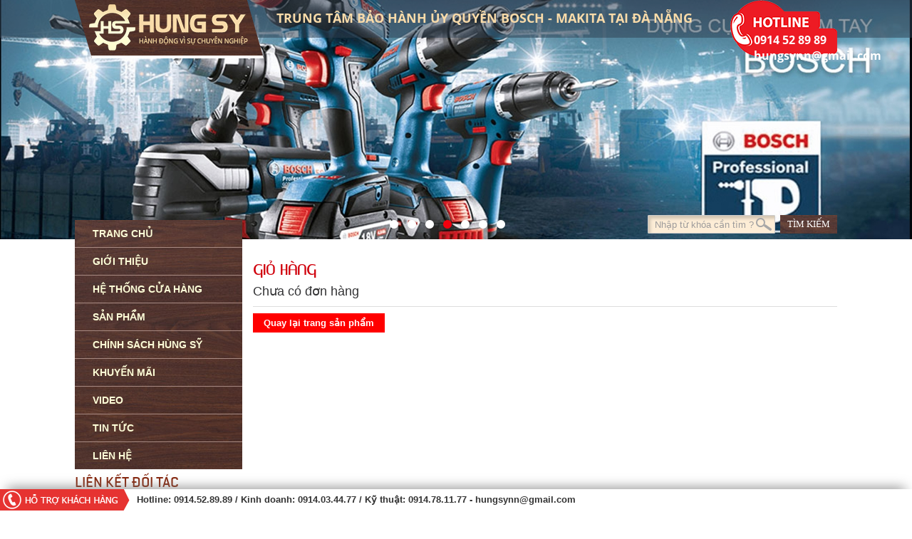

--- FILE ---
content_type: text/html; charset=UTF-8
request_url: https://hungsy.com.vn/gio-hang/
body_size: 9167
content:
<!DOCTYPE html>
<html lang="vi">
<meta http-equiv="Content-Type" content="text/html; charset=utf-8" />
<head>
<title>Giỏ hàng</title>
<meta http-equiv="Content-Type" content="text/html; charset=utf-8" />
<meta http-equiv="Content-Language" content="vi" />
<meta name="description" content="Đại lý phân phối BOSCH chính hãng tại Đà Nẵng và các tỉnh Miền Trung. HUNG SY chuyên bảo hành, sửa & bán lẻ dụng cụ điện cầm tay. Gọi 0914528989"/>
<meta name="author" content="http://hungsy.com.vn/"/>
<meta name="copyright" content="http://hungsy.com.vn/" />
<meta http-equiv="expires" content="0" />
<meta name="resource-type" content="document" />
<meta name="distribution" content="global" />
<meta name="robots" content="index, follow" />
<meta name="revisit-after" content="1 days" />
<meta name="rating" content="general" />
<meta name="viewport" content="width=device-width, initial-scale=1, maximum-scale=1">
<meta property="og:site_name" content="hungsy.com.vn" />
<meta property="og:type" content="website" />
<meta property="og:locale" content="vi_VN" />
<meta property="fb:app_id" content="" />
<meta name="geo.region" content="VN-DN" />
<meta name="geo.position" content="15.995506;108.258805" />
<meta name="ICBM" content="15.995506, 108.258805" />
<meta name="google-site-verification" content="AlaZmukBbaiQVRK9nQxVB_wvFPhgLu-v4LxaicumpOE" />
<link rel="icon" type="image/x-icon" href="/theme/images/favicon.ico" />
<link rel="shortcut icon" type="image/x-icon" href="/theme/images/favicon.ico" />
<link rel="stylesheet" type="text/css" href="/theme/style.css" />
<link rel="stylesheet" type="text/css" href="/theme/responsive.css" />
<script type="text/javascript" src="/theme/js/jquery-1.7.2.min.js"></script>
<script type="text/javascript" src="/theme/js/jquery.validate.js"></script>
<script type="text/javascript" src="/theme/js/jquery.jcarousellite.min.js"></script>
<script type="text/javascript" src="/theme/js/jquery.simplyscroll-1.0.4.min.js"></script>

<!--script type="text/javascript" src="/theme/jCarousel/jcarousel.responsive.js"></script-->
<!--script type="text/javascript" src="/theme/jCarousel/jquery.jcarousel.min.js"></script-->
<!--link rel="stylesheet" type="text/css" href="/theme/jCarousel/jcarousel.responsive.css"-->

<link rel="stylesheet" type="text/css" href="/fonts/fontAwesome.css" />

<script type="text/javascript" src="/theme/js/shoppingcart.js"></script>
<script type="text/javascript" src="/theme/js/jquery.showLoading.min.js"></script>

<!-- Add fancyBox main JS and CSS files -->
<script type="text/javascript" src="/fancybox/jquery.fancybox.js?v=2.1.5"></script>
<link rel="stylesheet" type="text/css" href="/fancybox/jquery.fancybox.css?v=2.1.5" media="screen" />
<!-- Add Button helper (this is optional) -->
<link rel="stylesheet" type="text/css" href="/fancybox/helpers/jquery.fancybox-buttons.css?v=1.0.5" />
<script type="text/javascript" src="/fancybox/helpers/jquery.fancybox-buttons.js?v=1.0.5"></script>
<!-- Add Thumbnail helper (this is optional) -->
<link rel="stylesheet" type="text/css" href="/fancybox/helpers/jquery.fancybox-thumbs.css?v=1.0.7" />
<script type="text/javascript" src="/fancybox/helpers/jquery.fancybox-thumbs.js?v=1.0.7"></script>
<script type="text/javascript" src="/fancybox/helpers/jquery.fancybox-media.js?v=1.0.6"></script>
<!-- Add mousewheel plugin (this is optional) -->
<script type="text/javascript" src="/fancybox/jquery.mousewheel-3.0.6.pack.js"></script>
<link rel="stylesheet" type="text/css" href="/fonts/fontAwesome.css" /></head>
<body>


<link href="/theme/wowslider.css" rel="stylesheet" type="text/css" />
<div id="wowslider-container1">
	<div class="ws_images">
        <ul>
                    <li><a href="#"><img src="/images/resized/uploads/cms/hung-sy-1475833595-1600-420-CA.jpg" alt="bosch" id="wows1_571"/></a></li>   
                    <li><a href="#"><img src="/images/resized/uploads/cms/hung-sy-1433313601-1600-420-CA.jpg" alt="slide 2" id="wows1_41"/></a></li>   
                    <li><a href="#"><img src="/images/resized/uploads/cms/hung-sy-1447402396-1600-420-CA.jpg" alt="bocsh" id="wows1_525"/></a></li>   
                    <li><a href="#"><img src="/images/resized/uploads/cms/hung-sy-1475833799-1600-420-CA.jpg" alt="bocsh" id="wows1_526"/></a></li>   
                    <li><a href="#"><img src="/images/resized/uploads/cms/hung-sy-1438187085-1600-420-CA.jpg" alt="slide 1" id="wows1_40"/></a></li>   
                    <li><a href="#"><img src="/images/resized/uploads/cms/hung-sy-1564371479-1600-420-CA.jpg" alt="Thông tin công ty" id="wows1_1423"/></a></li>   
                    <li><a href="https://hungsy.com.vn/dich-vu/hung-sy-dong-hanh-cung-nguoi-tieu-dung-1560.html"><img src="/images/resized/uploads/cms/hung-sy-1584173221-1600-420-CA.png" alt="Hùng Sỹ - Đồng hành cùng người tiêu dùng" id="wows1_1561"/></a></li>   
                </ul>
    </div>
    <div class="ws_bullets"><div style="width: 210px;">
		<a href="#">571</a><a href="#">41</a><a href="#">525</a><a href="#">526</a><a href="#">40</a><a href="#">1423</a><a href="#">1561</a>	</div></div>
</div>
<script type="text/javascript" src="/theme/js/wowslider.js"></script>   
<script type="text/javascript" src="/theme/js/script.js"></script>

<div class="header">
    <div class="Wrapper">
        <div class="logo"><a href="/"><img src="/theme/images/logo.png" /></a></div>
        <div class="slogan">TRUNG TÂM BẢO HÀNH ỦY QUYỀN BOSCH - MAKITA TẠI ĐÀ NẴNG</div>
        <div class="hotline"><span>0914 52 89 89      hungsynn@gmail.com</span></div>
        <div class="clear"></div>
    </div>
</div>
<div class="Wrapper">
<div class="search">
        <form id="frm_timkiem" name="frmsearch" method="post" action="/tim-kiem/">
            <input type="text" name="keyword" id="keyword" class="txt-search" onkeyup="lookup(this.value);" placeholder="Nhập từ khóa cần tìm ?" value="" onfocus="if (this.value=='') {this.value='';}" onblur="if (this.value=='') {this.value='';}" autocomplete="off"/>
    		<input type="submit" value="TÌM KIẾM" class="btn-search" onclick="return CheckValue(document.frmsearch.keyword);"/>				
        </form>
        <script type="text/javascript">
            function CheckValue(o){
            	if(o.value ==''||o.value==''){
            		o.value = '';
            		o.focus();
            		return false;
            	}
            	else{
            		document.Search.submit();
            		return true;
            	}		
            }
        </script>
    </div>
</div>    
<div class="Wrapper">
    <div class="ColLeft">
        ﻿<!--<div class="menuLeft">
    <ul>
        <li><a href="/">TRANG CHỦ</a></li>
        <li><a href="/gioi-thieu.html">GIỚI THIỆU</a></li>
        <li><a href="/san-pham/">SẢN PHẨM</a></li>
        <li><a href="/dich-vu/">DỊCH VỤ HẬU MÃI</a></li>
        <li><a href="/tin-tuc/">TIN TỨC</a></li>
        <li><a href="/doi-tac/">ĐỐI TÁC</a></li>
        <li><a href="/bao-gia.html">BÁO GIÁ</a></li>
        <li><a href="/lien-he.html">LIÊN HỆ</a></li>
    </ul>
</div>-->

<div class="menuLeft">
    <ul class="danhmuc_ul">
        <li class="parent-menu">
            <h3 class="menu-root-padding"><span class="parent-icon">
            <a class="root-item" href="/">
            TRANG CHỦ</a></span></h3>
        </li>
                <li class="parent-menu">
            <h3 class="menu-root-padding"><span class="parent-icon">
            <a class="root-item" href="/gioi-thieu.html">
            GIỚI THIỆU</a></span></h3>
                                        <ul class="menu_sub"  >
                                    <li class="menu-left-sub-li">
                        <span class="liname1"><a class="menu-page-left-item" href="/gioi-thieu/hung-sy-trung-tam-bao-hanh-dung-cu-dien-chinh-hang-1.html">Hùng Sỹ - Trung Tâm Bảo Hành Dụng Cụ Điện Chính Hãng</a></span>    
                    </li>
                                    <li class="menu-left-sub-li">
                        <span class="liname1"><a class="menu-page-left-item" href="/gioi-thieu/cong-nghe-makita-34.html">Công nghệ Makita</a></span>    
                    </li>
                                    <li class="menu-left-sub-li">
                        <span class="liname1"><a class="menu-page-left-item" href="/gioi-thieu/gioi-thieu-ve-bosch-464.html">Giới thiệu về Bosch</a></span>    
                    </li>
                                    <li class="menu-left-sub-li">
                        <span class="liname1"><a class="menu-page-left-item" href="/gioi-thieu/chuyen-du-lich-thu-vi-cua-cong-ty-tren-huyen-dao-ly-son-quang-ngai-2018-1296.html">Chuyến Du Lịch Thú Vị của Công Ty Trên Huyện Đảo Lý Sơn, Quảng Ngãi 2018</a></span>    
                    </li>
                                    <li class="menu-left-sub-li">
                        <span class="liname1"><a class="menu-page-left-item" href="/gioi-thieu/hoi-nghi-tri-an-khach-hang-2018-npp-hung-sy--giũ-trọn-mọt-niem-tin-1297.html">HỘI NGHỊ TRI ÂN KHÁCH HÀNG 2018 NPP HÙNG SỸ : GIỮ TRỌN MỘT NIÊM TIN</a></span>    
                    </li>
                                    <li class="menu-left-sub-li">
                        <span class="liname1"><a class="menu-page-left-item" href="/gioi-thieu/galadinner-2020-nui-than-tai-2-ngay-1-dem-1681.html">GALADINNER 2020 - NÚI THẦN TÀI 2 NGÀY 1 ĐÊM</a></span>    
                    </li>
                                </ul>
                    </li>
				                    <li class="parent-menu">
            <h3 class="menu-root-padding"><span class="parent-icon">
<a class="root-item" href="https://hungsy.com.vn/dich-vu/he-thong-showroom-trung-tam-bao-hanh-hung-sy-tai-da-nang-583.html">
            HỆ THỐNG CỬA HÀNG</a></span></h3></li>

		
                <li class="parent-menu">
            <h3 class="menu-root-padding"><span class="parent-icon">
            <a class="root-item" href="/san-pham/">
            SẢN PHẨM</a></span></h3>
                                        <ul class="menu_sub"  >
                                    <li class="menu-left-sub-li">
                                                <span class="liname1"><a class="menu-page-left-item" href="/san-pham/phu-tung-83/">Phụ Tùng</a></span>
                                                <span class="expand icon-caret-right"></span>
                        <ul >
                                                        <li><a href="/san-pham/phu-tung-bosch-95/"> Phụ Tùng Bosch</a></li>
                                                        <li><a href="/san-pham/phu-tung-makita-96/"> Phụ Tùng Makita</a></li>
                                                    </ul>
                            
                    </li>
					
					
					
                                    <li class="menu-left-sub-li">
                                                <span class="liname1"><a class="menu-page-left-item" href="/san-pham/bosch-may-cat-130/">BOSCH - Máy cắt</a></span>
                                                <span class="expand icon-caret-right"></span>
                        <ul >
                                                        <li><a href="/san-pham/may-cat-da-nang-114/"> Máy cắt đa năng</a></li>
                                                        <li><a href="/san-pham/may-cat-xop-120/"> Máy cắt xốp</a></li>
                                                        <li><a href="/san-pham/may-cat-kim-loai-97/"> Máy cắt kim loại</a></li>
                                                        <li><a href="/san-pham/may-cat-sat-41/"> Máy cắt sắt</a></li>
                                                        <li><a href="/san-pham/may-cat-gach-43/"> Máy cắt gạch</a></li>
                                                    </ul>
                            
                    </li>
					
					
					
                                    <li class="menu-left-sub-li">
                                                <span class="liname1"><a class="menu-page-left-item" href="/san-pham/bosch-may-khoan-121/">BOSCH - Máy khoan</a></span>
                                                <span class="expand icon-caret-right"></span>
                        <ul >
                                                        <li><a href="/san-pham/may-khoan-thuong-28/"> Máy khoan thường</a></li>
                                                        <li><a href="/san-pham/may-khoan-dung-pin-32/"> Máy khoan dùng pin</a></li>
                                                        <li><a href="/san-pham/may-khoan-dong-luc-29/"> Máy khoan động lực</a></li>
                                                        <li><a href="/san-pham/may-khoan-bua-144/"> Máy khoan búa</a></li>
                                                    </ul>
                            
                    </li>
					
					
					
                                    <li class="menu-left-sub-li">
                                                <span class="liname1"><a class="menu-page-left-item" href="/san-pham/bosch-may-cua-131/">BOSCH - Máy cưa</a></span>
                                                <span class="expand icon-caret-right"></span>
                        <ul >
                                                        <li><a href="/san-pham/may-cua-ban-117/"> Máy cưa bàn</a></li>
                                                        <li><a href="/san-pham/may-cua-dia-38/"> Máy cưa đĩa</a></li>
                                                        <li><a href="/san-pham/may-cua-kiem-44/"> Máy cưa kiếm</a></li>
                                                        <li><a href="/san-pham/may-cua-long-116/"> Máy cưa lọng</a></li>
                                                    </ul>
                            
                    </li>
					
					
					
                                    <li class="menu-left-sub-li">
                                                <span class="liname1"><a class="menu-page-left-item" href="/san-pham/bosch-may-mai-132/">BOSCH - Máy mài</a></span>
                                                <span class="expand icon-caret-right"></span>
                        <ul >
                                                        <li><a href="/san-pham/may-mai-goc-33/"> Máy mài góc</a></li>
                                                        <li><a href="/san-pham/may-mai-ban-35/"> Máy mài bàn</a></li>
                                                        <li><a href="/san-pham/may-mai-thang-156/"> Máy mài thẳng</a></li>
                                                    </ul>
                            
                    </li>
					
					
					
                                    <li class="menu-left-sub-li">
                                                <span class="liname1"><a class="menu-page-left-item" href="/san-pham/bosch-may-thoi-may-hut-133/">BOSCH - Máy thổi, máy hút</a></span>
                                                <span class="expand icon-caret-right"></span>
                        <ul >
                                                        <li><a href="/san-pham/may-thoi-hoi-nong-45/"> Máy thổi hơi nóng</a></li>
                                                        <li><a href="/san-pham/may-hut-bui-46/"> Máy hút bụi</a></li>
                                                        <li><a href="/san-pham/may-thoi-khi-47/"> Máy thổi khí</a></li>
                                                    </ul>
                            
                    </li>
					
					
					
                                    <li class="menu-left-sub-li">
                                                <span class="liname1"><a class="menu-page-left-item" href="/san-pham/bosch-may-do-laser-ky-thuat-so-92/">BOSCH - Máy đo Laser & Kỹ thuật số</a></span>
                                                <span class="expand icon-caret-right"></span>
                        <ul >
                                                        <li><a href="/san-pham/thuoc-do-do-ky-thuat-so-122/"> Thước đo độ kỹ thuật số</a></li>
                                                        <li><a href="/san-pham/may-can-muc-laser-125/"> Máy cân mực laser</a></li>
                                                        <li><a href="/san-pham/may-do-nhiet-do-va-do-am-126/"> Máy đo nhiệt độ và độ ẩm</a></li>
                                                        <li><a href="/san-pham/may-do-da-nang-127/"> Máy dò đa năng</a></li>
                                                        <li><a href="/san-pham/camera-tham-do-128/"> Camera thăm dò</a></li>
                                                        <li><a href="/san-pham/bosch-may-do-khoang-cach-laser-147/"> BOSCH - Máy đo khoảng cách laser</a></li>
                                                        <li><a href="/san-pham/may-thuy-binh-phu-kien-154/"> Máy thủy bình & phụ kiện</a></li>
                                                    </ul>
                            
                    </li>
					
					
					
                                    <li class="menu-left-sub-li">
                                                <span class="liname1"><a class="menu-page-left-item" href="/san-pham/bosch-san-pham-khac-18/">BOSCH - Sản phẩm khác</a></span>
                                                <span class="expand icon-caret-right"></span>
                        <ul >
                                                        <li><a href="/san-pham/may-duc-pha-31/"> Máy đục phá</a></li>
                                                        <li><a href="/san-pham/hop-dung-cong-cu-158/"> Hộp đựng công cụ</a></li>
                                                        <li><a href="/san-pham/bo-nap-loa-bluetoooth-159/"> Bộ nạp, loa bluetoooth</a></li>
                                                        <li><a href="/san-pham/may-danh-bong-36/"> Máy đánh bóng</a></li>
                                                        <li><a href="/san-pham/may-cha-nham-37/"> Máy chà nhám</a></li>
                                                        <li><a href="/san-pham/may-van-vit-141/"> Máy vặn vít</a></li>
                                                        <li><a href="/san-pham/may-bao-42/"> Máy bào</a></li>
                                                        <li><a href="/san-pham/may-phay-40/"> Máy phay</a></li>
                                                        <li><a href="/san-pham/may-phun-xit-rua-48/"> Máy phun xịt rửa</a></li>
                                                        <li><a href="/san-pham/may-ban-keo-49/"> Máy bắn keo</a></li>
                                                        <li><a href="/san-pham/dung-cu-dung-pin-113/"> Dụng cụ dùng pin</a></li>
                                                    </ul>
                            
                    </li>
					
					
					
                                    <li class="menu-left-sub-li">
                                                <span class="liname1"><a class="menu-page-left-item" href="/san-pham/bosch-phu-kien-9/">BOSCH - Phụ kiện</a></span>
                                                <span class="expand icon-caret-right"></span>
                        <ul >
                                                        <li><a href="/san-pham/pin-va-sac-bosch-73/"> Pin và sạc Bosch</a></li>
                                                        <li><a href="/san-pham/mui-khoan-74/"> Mũi khoan </a></li>
                                                        <li><a href="/san-pham/mui-duc-75/"> Mũi đục</a></li>
                                                        <li><a href="/san-pham/luoi-cua-76/"> Lưỡi cưa</a></li>
                                                        <li><a href="/san-pham/dau-van-vit-77/"> Đầu vặn vít</a></li>
                                                        <li><a href="/san-pham/dau-khoan-78/"> Đầu khoan</a></li>
                                                        <li><a href="/san-pham/danh-bong-79/"> Đánh bóng</a></li>
                                                        <li><a href="/san-pham/da-nham-xep-80/"> Đá nhám xếp</a></li>
                                                        <li><a href="/san-pham/luoi-dia-cat-bao-mai-81/"> Lưỡi/đĩa cắt, bào, mài</a></li>
                                                        <li><a href="/san-pham/bo-phu-kien-160/"> Bộ phụ kiện</a></li>
                                                        <li><a href="/san-pham/da-cat-da-mai-136/"> Đá cắt & Đá mài</a></li>
                                                        <li><a href="/san-pham/phu-kien-dung-cho-may-do-laser-kts-152/"> Phụ kịện dùng cho Máy đo laser & KTS</a></li>
                                                        <li><a href="/san-pham/phu-kien-may-phun-xit-rua-cao-ap-151/"> Phụ kiện máy phun xịt rửa cao áp</a></li>
                                                        <li><a href="/san-pham/bo-mui-phay-161/"> Bộ mũi phay</a></li>
                                                        <li><a href="/san-pham/luoi-cao-162/"> Lưỡi cào</a></li>
                                                        <li><a href="/san-pham/cay-dinh-tam-163/"> Cây định tâm</a></li>
                                                        <li><a href="/san-pham/dau-khau-164/"> Đầu khẩu</a></li>
                                                        <li><a href="/san-pham/mui-kho-165/"> Mũi khò</a></li>
                                                    </ul>
                            
                    </li>
					
					
					
                                    <li class="menu-left-sub-li">
                                                <span class="liname1"><a class="menu-page-left-item" href="/san-pham/makita-17/">Makita</a></span>
                                                <span class="expand icon-caret-right"></span>
                        <ul >
                                                        <li><a href="/san-pham/may-cua-19/"> Máy cưa</a></li>
                                                        <li><a href="/san-pham/may-khoan-20/"> Máy khoan</a></li>
                                                        <li><a href="/san-pham/may-cha-21/"> Máy chà</a></li>
                                                        <li><a href="/san-pham/may-cat-22/"> Máy cắt</a></li>
                                                        <li><a href="/san-pham/may-duc-23/"> Máy đục</a></li>
                                                        <li><a href="/san-pham/may-mai-24/"> Máy mài</a></li>
                                                        <li><a href="/san-pham/dung-cu-dung-pin-25/"> Dụng cụ dùng pin</a></li>
                                                        <li><a href="/san-pham/may-su-dung-ngoai-troi-26/"> Máy sử dụng ngoài trời</a></li>
                                                        <li><a href="/san-pham/may-siet-bu-long-27/"> Máy siết bu lông</a></li>
                                                        <li><a href="/san-pham/sung-ban-dinh-94/"> Súng bắn đinh</a></li>
                                                        <li><a href="/san-pham/may-bao-may-phay-101/"> Máy bào/máy phay</a></li>
                                                        <li><a href="/san-pham/may-bao-ban-102/"> Máy bào bàn</a></li>
                                                        <li><a href="/san-pham/may-danh-canh-103/"> Máy đánh cạnh</a></li>
                                                        <li><a href="/san-pham/may-van-vit-104/"> Máy vặn vít</a></li>
                                                        <li><a href="/san-pham/may-danh-bong-105/"> Máy đánh bóng</a></li>
                                                        <li><a href="/san-pham/may-thoi-106/"> Máy thổi</a></li>
                                                        <li><a href="/san-pham/may-do-khoang-cach-laze-107/"> Máy đo khoảng cách laze</a></li>
                                                        <li><a href="/san-pham/may-hut-bui-108/"> Máy hút bụi</a></li>
                                                        <li><a href="/san-pham/may-cat-be-tong-110/"> Máy cắt bê tông</a></li>
                                                        <li><a href="/san-pham/sung-ban-silicon-111/"> Súng bắn silicon </a></li>
                                                        <li><a href="/san-pham/quat-129/"> Quạt</a></li>
                                                        <li><a href="/san-pham/den-led-dung-pin-135/"> Đèn Led dùng pin</a></li>
                                                        <li><a href="/san-pham/bo-san-pham-138/"> Bộ sản phẩm</a></li>
                                                        <li><a href="/san-pham/san-pham-khac-cua-makita-140/"> Sản phẩm khác của Makita</a></li>
                                                        <li><a href="/san-pham/may-bom-145/"> Máy bơm</a></li>
                                                    </ul>
                            
                    </li>
					
					
					
                                    <li class="menu-left-sub-li">
                                                <span class="liname1"><a class="menu-page-left-item" href="/san-pham/phu-kien-makita-72/">Phụ kiện Makita</a></span>
                                                <span class="expand icon-caret-right"></span>
                        <ul >
                                                        <li><a href="/san-pham/mui-khoan-84/"> Mũi khoan</a></li>
                                                        <li><a href="/san-pham/mui-duc-85/"> Mũi đục</a></li>
                                                        <li><a href="/san-pham/luoi-cua-86/"> Lưỡi cưa</a></li>
                                                        <li><a href="/san-pham/cat-va-mai-87/"> Cắt và mài</a></li>
                                                        <li><a href="/san-pham/dung-cu-su-dung-ngoai-troi-88/"> Dụng cụ sử dụng ngoài trời</a></li>
                                                        <li><a href="/san-pham/phay-va-bao-89/"> Phay và bào</a></li>
                                                        <li><a href="/san-pham/dung-cho-may-nen-hoi-90/"> Dùng cho máy nén hơi</a></li>
                                                        <li><a href="/san-pham/mui-ban-vit-91/"> Mũi bắn vít</a></li>
                                                        <li><a href="/san-pham/Đầu khoan-98/"> Đầu khoan</a></li>
                                                        <li><a href="/san-pham/bo-chuyen-doi-134/"> Bộ chuyển đổi</a></li>
                                                    </ul>
                            
                    </li>
					
					
					
                                    <li class="menu-left-sub-li">
                                                <span class="liname1"><a class="menu-page-left-item" href="/san-pham/san-pham-deal-hot-167/">SẢN PHẨM DEAL HOT </a></span>
                            
                    </li>
					
					
					
                                </ul>
                    </li>

<!--<li class="parent-menu">
            <h3 class="menu-root-padding"><span class="parent-icon">
            <a class="root-item" href="https://makitadanang.vn" target="_blank">SẢN PHẨM MAKITA</a></span></h3>
        </li>-->

        
        <li class="parent-menu">
            <h3 class="menu-root-padding"><span class="parent-icon">
            <a class="root-item" href="/dich-vu/">
            CHÍNH SÁCH HÙNG SỸ</a></span></h3>
                                </li>
		<li class="parent-menu">
            <h3 class="menu-root-padding"><span class="parent-icon">
            <a class="root-item" href="https://hungsy.com.vn/tro-giup-mua-hang/tro-giup-mua-hang-581.html">
            KHUYẾN MÃI</a></span></h3>
        </li>
		 
		                <li class="parent-menu">
            <h3 class="menu-root-padding"><span class="parent-icon">
            <a class="root-item" href="/video/">
            VIDEO</a></span></h3>
        </li>
        		
                <li class="parent-menu">
            <h3 class="menu-root-padding"><span class="parent-icon">
            <a class="root-item" href="/tin-tuc/">
            TIN TỨC</a></span></h3>
                                        <ul class="menu_sub"  >
                                    <li class="menu-left-sub-li">
                        <span class="liname1"><a class="menu-page-left-item" href="/tin-tuc/thong-tin-huu-ich-119/">Thông tin hữu ích</a></span>    
                    </li>
                                    <li class="menu-left-sub-li">
                        <span class="liname1"><a class="menu-page-left-item" href="/tin-tuc/tin-tuc-su-kien-5/">Tin tức - sự kiện</a></span>    
                    </li>
                                    <li class="menu-left-sub-li">
                        <span class="liname1"><a class="menu-page-left-item" href="/tin-tuc/tin-khuyen-mai-6/">Tin khuyến mãi</a></span>    
                    </li>
                                </ul>
                    </li>
       
        <!--<li class="parent-menu">
            <h3 class="menu-root-padding"><span class="parent-icon">
            <a class="root-item" href="/bao-gia.html">
            BÁO GIÁ</a></span></h3>
        </li>-->
        <li class="parent-menu">
            <h3 class="menu-root-padding"><span class="parent-icon">
            <a class="root-item" href="/lien-he.html">
            LIÊN HỆ</a></span></h3>
        </li>
    </ul>
    <div class="clear"></div>
</div>

<script type="text/javascript">  
jQuery(document).ready(function()
{ 
    jQuery("span.parent-icon").click(function()
    {
		if(!jQuery(this).hasClass('expand-icon')){
			jQuery('span.expand-icon').parent().next("ul.menu_sub").slideUp("slow");
			jQuery('span.expand-icon').removeClass('expand-icon');
			jQuery(this).addClass('expand-icon').parent().next("ul.menu_sub").slideDown(500);
		}else{
			jQuery(this).removeClass('expand-icon').parent().next("ul.menu_sub").slideUp("slow");
		}
	});
});
</script>
    </div>
    <div class="ColRight">
    
    
<div class="frameCtitle"><h1>GIỎ HÀNG</h1></div>

<div class="payment" id="showBasket">
    <div class="payment_outer_bound_content">
                <div style="font-size: 18px;border-bottom: 1px solid #ddd;padding-bottom: 10px;">
                Chưa có đơn hàng
            </div><br />
            <a class="muahang" href="/">Quay lại trang sản phẩm</a>
         
    </div>
    <div class="clear"></div>
</div>

    </div>
</div>  
<div class="clear"></div>
<div class="Wrapper">
<script>
$(document).ready(function(){	    
	$('a.wd-button-nav').click(function(){
		$('ul.wd-nav-sub-vertical').slideToggle();
		return false;
	});
	$( '.wd-nav-vertical ul.wd-nav-sub-vertical li.arrow-down > ul' )
		.hide()
		.click(function( e ){
			e.stopPropagation();
	});
	$('a.wd-button-nav').bind('click',function(e){
			e.stopPropagation();
			$(document).bind('click',function(){$('.wd-nav-vertical ul.wd-nav-sub-vertical').slideUp(500);});
		});
	$('.wd-nav-vertical ul.wd-nav-sub-vertical > li.arrow-down').toggle(function(){
	  $(this).find('ul').slideDown(500);
	}, function(){
	$(this).find('ul').slideUp(500);
	});        
	$(".wd-partners ul").simplyScroll({
		autoMode:'loop'
	});
});
</script>
<div class="doitacT">LIÊN KẾT ĐỐI TÁC</div>
<div class="clear"></div>
<div class="doitacC">
    <div class="doitacL"></div>
    <div class="doitacR"></div>
    <div class="wd-partners">
    	<ul>  
                
                <li><div><a href="#">
                    <img src="/images/resized/uploads/cms/hung-sy-1443241883-180-85-A.jpg" alt="Dinco" title="Dinco" /></a></div></li>
                
                <li><div><a href="#">
                    <img src="/images/resized/uploads/cms/hung-sy-1443241876-180-85-A.png" alt="TCIL" title="TCIL" /></a></div></li>
                
                <li><div><a href="#">
                    <img src="/images/resized/uploads/cms/hung-sy-1443241867-180-85-A.jpg" alt="579-STT" title="579-STT" /></a></div></li>
                
                <li><div><a href="#">
                    <img src="/images/resized/uploads/cms/hung-sy-1443241860-180-85-A.jpg" alt="Thaco TRƯỜNG HẢI" title="Thaco TRƯỜNG HẢI" /></a></div></li>
                
                <li><div><a href="#">
                    <img src="/images/resized/uploads/cms/hung-sy-1443241854-180-85-A.jpg" alt="EVN" title="EVN" /></a></div></li>
                
                <li><div><a href="#">
                    <img src="/images/resized/uploads/cms/hung-sy-1443241848-180-85-A.png" alt="HOSO" title="HOSO" /></a></div></li>
                
                <li><div><a href="#">
                    <img src="/images/resized/uploads/cms/hung-sy-1443241841-180-85-A.jpg" alt="CIENCO 5" title="CIENCO 5" /></a></div></li>
                
                <li><div><a href="#">
                    <img src="/images/resized/uploads/cms/hung-sy-1443241834-180-85-A.png" alt="Sumikura" title="Sumikura" /></a></div></li>
                
                <li><div><a href="#">
                    <img src="/images/resized/uploads/cms/hung-sy-1443241829-180-85-A.jpg" alt="HÒA BÌNH corp" title="HÒA BÌNH corp" /></a></div></li>
                
                <li><div><a href="#">
                    <img src="/images/resized/uploads/cms/hung-sy-1443241822-180-85-A.jpg" alt="DANCO" title="DANCO" /></a></div></li>
                
                <li><div><a href="#">
                    <img src="/images/resized/uploads/cms/hung-sy-1443241813-180-85-A.jpg" alt="SUN GROUP" title="SUN GROUP" /></a></div></li>
                
                <li><div><a href="#">
                    <img src="/images/resized/uploads/cms/hung-sy-1438186605-180-85-A.png" alt="Hung sy" title="Hung sy" /></a></div></li>
                
                <li><div><a href="#">
                    <img src="/images/resized/uploads/cms/hung-sy-1438186505-180-85-A.jpg" alt="Maktec" title="Maktec" /></a></div></li>
                
                <li><div><a href="#">
                    <img src="/images/resized/uploads/cms/hung-sy-1438186462-180-85-A.jpg" alt="makita" title="makita" /></a></div></li>
                   
    	</ul>
    </div>
    <div class="clear"></div>
</div>
</div>
<div class="footer">
    <div class="Wrapper">
                        <div class="menuBot">
            <div class="menuBotT">HỖ TRỢ KHÁCH HÀNG</div>
            <ul>
			<li><a href="/tro-giup-mua-hang/tro-giup-mua-hang-19.html" alt="Hướng dẫn mua hàng">Hướng dẫn mua hàng</a></li>
			<li><a href="/dich-vu/" alt="Chính sách">Chính sách</a></li>
			<li><a href="/tro-giup-mua-hang/tro-giup-mua-hang-580.html" alt="Hình thức thanh toán">Hình thức thanh toán</a></li>
			<li><a href="/tro-giup-mua-hang/tro-giup-mua-hang-581.html" alt="Khuyến mãi">Khuyến mãi</a></li>
			<li><a href="/lien-he.html" alt="Góp ý">Góp ý</a></li>
            <!--                <li><a href="/gioi-thieu/hung-sy-trung-tam-bao-hanh-dung-cu-dien-chinh-hang-1.html">Hùng Sỹ - Trung Tâm Bảo Hành Dụng Cụ Điện Chính Hãng</a></li>
                            <li><a href="/gioi-thieu/cong-nghe-makita-34.html">Công nghệ Makita</a></li>
                            <li><a href="/gioi-thieu/gioi-thieu-ve-bosch-464.html">Giới thiệu về Bosch</a></li>
                            <li><a href="/gioi-thieu/chuyen-du-lich-thu-vi-cua-cong-ty-tren-huyen-dao-ly-son-quang-ngai-2018-1296.html">Chuyến Du Lịch Thú Vị của Công Ty Trên Huyện Đảo Lý Sơn, Quảng Ngãi 2018</a></li>
                            <li><a href="/gioi-thieu/hoi-nghi-tri-an-khach-hang-2018-npp-hung-sy--giũ-trọn-mọt-niem-tin-1297.html">HỘI NGHỊ TRI ÂN KHÁCH HÀNG 2018 NPP HÙNG SỸ : GIỮ TRỌN MỘT NIÊM TIN</a></li>
                            <li><a href="/gioi-thieu/galadinner-2020-nui-than-tai-2-ngay-1-dem-1681.html">GALADINNER 2020 - NÚI THẦN TÀI 2 NGÀY 1 ĐÊM</a></li>
            -->
            </ul>
        </div>
                
                        <div class="menuBot">
            <div class="menuBotT">DỤNG CỤ ĐIỆN</div>
			  <ul>
			<li><a href="/san-pham/bosch-18/" alt="Bosch Đà Nẵng" title="Dụng cụ điện Bosch chính hãng">Bosch</a></li>
			<li><a href="/san-pham/maktec-15/" alt="Maktec Đà Nẵng" title="Dụng cụ điện Maktec chính hãng">Maktec</a></li>
			<li><a href="/san-pham/skill-51/" alt="Skill Đà Nẵng" title="Dụng cụ điện Skill chính hãng">Skill</a></li>
			<li><a href="/san-pham/phu-kien-bosch-9/" alt="phụ kiện Bosch Đà Nẵng" title="Phụ kiện Bosch chính hãng">Phụ kiện Bosch</a></li>
			<li><a href="https://makitadanang.vn/danh-muc/phu-kien/" alt="phụ kiện Makita Đà Nẵng" title="Phụ kiện điện Makita chính hãng">Phụ kiện Makita</a></li>
          
            <!--                <li><a href="/tro-giup-mua-hang/huong-dan-mua-hang-19.html">Hướng dẫn mua hàng</a></li>
                            <li><a href="/tro-giup-mua-hang/hinh-thuc-thanh-toan-580.html">Hình thức thanh toán</a></li>
                            <li><a href="/tro-giup-mua-hang/khuyen-mai-581.html">Khuyến mãi</a></li>
            -->
            </ul>
        </div>
        		
		<div class="menuBot">
            <div class="menuBotT" >K&#7870;T N&#7888;I FANPAGE</div>

<div class="fb-page" data-href="https://www.facebook.com/1691241731106871" data-height="250px" data-small-header="false" data-adapt-container-width="true" data-hide-cover="false" data-show-facepile="true"><div class="fb-xfbml-parse-ignore"><blockquote cite="https://www.facebook.com/facebook"><a href="https://www.facebook.com/facebook">Facebook</a></blockquote></div></div>
						<div id="fb-root"></div>
						<script>(function(d, s, id) {
	var js, fjs = d.getElementsByTagName(s)[0];
	if (d.getElementById(id)) return;
	js = d.createElement(s); js.id = id;
	js.src = "//connect.facebook.net/vi_VN/sdk.js#xfbml=1&version=v2.5";
	fjs.parentNode.insertBefore(js, fjs);
}(document, 'script', 'facebook-jssdk'));</script>
					</div>
        
        <div class="footerinfo">
            <div class="footerinfoT">CÔNG TY CỔ PHẦN ĐẦU TƯ TM & DV HÙNG SỸ</div>
            <div class="footerinfoC">
                <ul>
                   <li><i class="icon-home"></i> <a href="https://www.google.com/maps/dir//%EE%A3%91+%C4%90%E1%BA%A1i+l%C3%BD+%E1%BB%A7y+quy%E1%BB%81n+Bosch+%26+Makita+H%C3%99NG+S%E1%BB%B8,+89+Tri%E1%BB%87u+N%E1%BB%AF+V%C6%B0%C6%A1ng,+H%E1%BA%A3i+Ch%C3%A2u+2,+Q.+H%E1%BA%A3i+Ch%C3%A2u,+%C4%90%C3%A0+N%E1%BA%B5ng+550000,+Vi%E1%BB%87t+Nam/@16.0646873,108.2142263,17z/data=!4m8!4m7!1m0!1m5!1m1!1s0x3142199d91f3a563:0x6c90e7bb0a38a504!2m2!1d108.216415!2d16.064677" style="
    text-decoration: none;
    color: #000000;
"><br> <br><strong>CS1:</strong> 89 Triệu Nữ Vương, Quận Hải Châu, Tp. Đà Nẵng <br> <br><strong>CS2:</strong> 279 Lê Văn Hiến, Quận Ngũ Hành Sơn, Tp. Đà Nẵng <br> <br><strong></a></li>
                    <li><i class="icon-phone"></i>0914 03 44 77 - 0814 79 59 39 <br><br> <strong>Hotline: 0914 52 89 89 </strong></li>
                    <li><i class="icon-envelope"></i>hungsynn@gmail.com</li>
                </ul>
            </div>
        </div>
        
    <div class="clear"></div>
    </div>
</div>
<div class="navBot">
    <div class="Wrapper">
    <p style="padding: 5px 0px;">© Copyright 2009 - 2016 HungSy.com.vn - Đại lý ủy quyền Thiết Bị Điện Cầm Tay Bosch & Makita</p>
    <p style="padding: 2px 0px;color: #ccc;">Thiết kế bởi <a href="https://web360.com.vn/" title="Công ty thiết kế web tại Đà Nẵng" style="color: #ccc !important;">WEB360</a></p>
              <!--  <span>Đang online : 18 &nbsp; &nbsp; | &nbsp; &nbsp; Tổng truy cập : 0039910900</span>-->
    </div>
</div>
<script type="text/javascript">
jQuery(document).ready(function(){   
    jQuery("li:first-child").addClass("first-child");
    jQuery("li:last-child").addClass("last-child");
    var max_height = 0;
    MenuLeft = $(".menuLeft").height()-125;
	jQuery(".WrapperContent").css({'min-height': MenuLeft});
});

</script>
<div id="fb-root"></div>
<script>(function(d, s, id) {
var js, fjs = d.getElementsByTagName(s)[0];
if (d.getElementById(id)) return;
js = d.createElement(s); js.id = id;
js.src = "//connect.facebook.net/vi_VN/sdk.js#xfbml=1&version=v2.5";
fjs.parentNode.insertBefore(js, fjs);
}(document, 'script', 'facebook-jssdk'));</script>
<!--<div class="support-icon-right">
<h3>Chat với chúng tôi qua Facebook</h3>
<div class="online-support">
<div class="fb-page" data-href="https://www.facebook.com/boschchinhhangdanang" data-small-header="true" data-height="300" data-width="250" data-tabs="messages" data-adapt-container-width="false" data-hide-cover="false" data-show-facepile="false" data-show-posts="false"></div>
</div>
</div>-->
<!--<script>
 $(document).ready(function(){
  $('.online-support').hide();
  $('.support-icon-right h3').click(function(e){
    e.stopPropagation();
    $('.online-support').slideToggle();
  });
  $('.online-support').click(function(e){
    e.stopPropagation();
  });
  $(document).click(function(){
    $('.online-support').slideUp();
  });
});
</script>-->

<script>
  (function(i,s,o,g,r,a,m){i['GoogleAnalyticsObject']=r;i[r]=i[r]||function(){
  (i[r].q=i[r].q||[]).push(arguments)},i[r].l=1*new Date();a=s.createElement(o),
  m=s.getElementsByTagName(o)[0];a.async=1;a.src=g;m.parentNode.insertBefore(a,m)
  })(window,document,'script','https://www.google-analytics.com/analytics.js','ga');

  ga('create', 'UA-83889616-1', 'auto');
  ga('send', 'pageview');

</script>

<div id="call"><a href="tel:0914528989"><i class="fa fa-phone">0914 52 8989</i></a></div>

<div class="bar_widget">
    <div class="contents">
      <div class="widget_support"><img src="/theme/images/Hotline-chamsockhachhang.png">
      </div>
	  <span class="Hotline-footer"></span>
      <div class="method_support">
        Hotline: 0914.52.89.89 
        <label> / Kinh doanh: 0914.03.44.77 / K&#7929; thu&#7853;t: 0914.78.11.77</label>
        <span class="dotline">-</span>
        <label>hungsynn@gmail.com </label>
      </div>
    </div>
  </div>

<script type='text/javascript'>window._sbzq||function(e){e._sbzq=[];var t=e._sbzq;t.push(["_setAccount",50427]);var n=e.location.protocol=="https:"?"https:":"http:";var r=document.createElement("script");r.type="text/javascript";r.async=true;r.src=n+"//static.subiz.com/public/js/loader.js";var i=document.getElementsByTagName("script")[0];i.parentNode.insertBefore(r,i)}(window);</script>

<!-- back-to-top -->
<!--<a href="#" id="back-to-top" title="Back to top" class="show"></a>-->


<script type="text/javascript">
    if ($('#back-to-top').length) {
        var scrollTrigger = 500, // px
            backToTop = function () {
                var scrollTop = $(window).scrollTop();
                if (scrollTop > scrollTrigger) {
                    $('#back-to-top').addClass('show');
                } else {
                    $('#back-to-top').removeClass('show');
                }
            };
        backToTop();
        $(window).on('scroll', function () {
            backToTop();
        });
        $('#back-to-top').on('click', function (e) {
            e.preventDefault();
            $('html,body').animate({
                scrollTop: 0
            }, 700);
        });
    }
</script>
<!-- Global site tag (gtag.js) - Google Analytics -->
<script async src="https://www.googletagmanager.com/gtag/js?id=G-9JZ6N0575M"></script>
<script>
  window.dataLayer = window.dataLayer || [];
  function gtag(){dataLayer.push(arguments);}
  gtag('js', new Date());

  gtag('config', 'G-9JZ6N0575M');
</script>
<!-- Global site tag (gtag.js) - Google Analytics -->
<script async src="https://www.googletagmanager.com/gtag/js?id=UA-164480985-2"></script>
<script>
  window.dataLayer = window.dataLayer || [];
  function gtag(){dataLayer.push(arguments);}
  gtag('js', new Date());

  gtag('config', 'UA-164480985-2');
</script>
<!--Start of Tawk.to Script-->
<script type="text/javascript">
var Tawk_API=Tawk_API||{}, Tawk_LoadStart=new Date();
(function(){
var s1=document.createElement("script"),s0=document.getElementsByTagName("script")[0];
s1.async=true;
s1.src='https://embed.tawk.to/5f559e45f0e7167d000ded64/default';
s1.charset='UTF-8';
s1.setAttribute('crossorigin','*');
s0.parentNode.insertBefore(s1,s0);
})();
</script>
<!--End of Tawk.to Script-->
</body>
</html>


--- FILE ---
content_type: text/css
request_url: https://hungsy.com.vn/theme/style.css
body_size: 10360
content:
html, body, div, span, object, iframe, h1, h2, h3, h4, h5, h6, p, blockquote, pre,abbr, address, cite, code, del, dfn, em, img, ins, kbd, q, samp,small, strong, sub, sup, var, dl, dt, dd, ol, ul, li,fieldset, form, label, legend, caption, article, aside, canvas, details, figcaption, figure,footer, header, hgroup, menu, nav, section, summary,time, mark, audio, video {  margin: 0;  padding: 0;  font-size: 100%;   vertical-align: baseline;}
article, aside, details, figcaption, figure,footer, header, hgroup, menu, nav, section { display: block;}
blockquote, q { quotes: none; }
blockquote:before, blockquote:after,q:before, q:after { content: ''; content: none; }
ins { background-color: #ff9; color: #000; text-decoration: none; } 
mark { background-color: #ff9; color: #000; font-style: italic; font-weight: bold; } 
del { text-decoration: line-through;} 
abbr[title], dfn[title] { border-bottom: 1px dotted; cursor: help;} 
table { border-collapse: collapse; border-spacing: 0;width: 100%;}
input{padding: 0;margin: 0;}

.clear:before, .clear:after { content: "\0020"; display: block; height: 0; overflow: hidden; }
.clear:after {clear: both;}
.clear {font-size:0;height:0;margin:0;padding:0;clear:both;width:0;overflow:hidden;zoom: 1;}
a{color:#FF5722}
hr, .hr { border-color: #E9E9E9;}
sub, sup {
    font-size: 75%;
    line-height: 0;
    position: relative;
    vertical-align: baseline;
}
sup {
    top: -0.5em;
}
h1{font-size:160%;}
h2, h3{font-size:120%;}
h4, h5, h6{font-size:110%;}

a img{border: 0px;}
.fl{float:left;}
.fr{float:right;}
.txtleft {text-align:left;}
.txtright {text-align:right;}
.txtcenter {text-align:center;}
.txtjustify {text-align:justify;}
.hidden { display: none; visibility: hidden;}
.show {display:block;visibility:visible;margin-top: 15px;}
.required{color: #fc0000;}
.dp-inlineblock{display: inline-block;}
hr.style7{border: 0;border-top: 1px solid #2088d4;border-bottom: 1px solid #095f9e;margin: 0;padding: 0;}


/*---End Common---*/
.bold{font-weight: bold;}
.italic{font-style: italic;}
/*---Padding---*/


a:hover{text-decoration: none;}
th, td, caption {padding: 5px;}

/*MENU START*/

@font-face {
    font-family: web360Medium;
    src: url(/theme/fonts/web360Medium-webfont.eot);
    src: url(/theme/fonts/web360Medium-webfont.eot?#iefix) format('embedded-opentype'),url(/theme/fonts/web360Medium-webfont.woff) format('woff'),url(/theme/fonts/web360Medium-webfont.ttf) format('truetype'),url(/theme/fonts/web360Medium-webfont.svg#web360Medium) format('svg');
    font-weight: 400;
    font-style: normal
}

@font-face {
  font-family: 'OpenSans';
  src: url('/theme/fonts/OpenSans.eot?#iefix') format('embedded-opentype'),  url('/theme/fonts/OpenSans.woff') format('woff'), url('/theme/fonts/OpenSans.ttf')  format('truetype'), url('/theme/fonts/OpenSans.svg#OpenSans') format('svg');
  font-weight: normal;
  font-style: normal;
}

@font-face {
  font-family: 'OpenSans-Bold';
  src: url('/theme/fonts/OpenSans-Bold.eot?#iefix') format('embedded-opentype'),  url('/theme/fonts/OpenSans-Bold.woff') format('woff'), url('/theme/fonts/OpenSans-Bold.ttf')  format('truetype'), url('/theme/fonts/OpenSans-Bold.svg#OpenSans-Bold') format('svg');
  font-weight: normal;
  font-style: normal;
}

@font-face {   
  font-family: 'UTMAndrogyne';
  src: url('/theme/fonts/UTMAndrogyne.eot?#iefix') format('embedded-opentype'),  url('/theme/fonts/UTMAndrogyne.woff') format('woff'), url('/theme/fonts/UTMAndrogyne.ttf')  format('truetype'), url('/theme/fonts/UTMAndrogyne.svg#UTMAndrogyne') format('svg');
  font-weight: normal;
  font-style: normal;
}


@font-face {
  font-family: 'UTMAmerikaSans';
  src: url('/theme/fonts/UTMAmerikaSans.eot?#iefix') format('embedded-opentype'),  url('/theme/fonts/UTMAmerikaSans.woff') format('woff'), url('/theme/fonts/UTMAmerikaSans.ttf')  format('truetype'), url('/theme/fonts/UTMAmerikaSans.svg#UTMAmerikaSans') format('svg');
  font-weight: normal;
  font-style: normal;
}

@font-face {
  font-family: 'UTMPierre';
  src: url('/theme/fonts/UTMPierre.eot?#iefix') format('embedded-opentype'),  url('/theme/fonts/UTMPierre.woff') format('woff'), url('/theme/fonts/UTMPierre.ttf')  format('truetype'), url('/theme/fonts/UTMPierre.svg#UTMPierre') format('svg');
  font-weight: normal;
  font-style: normal;
}

@font-face {
  font-family: 'UTMSilkScript';
  src: url('/theme/fonts/UTMSilkScript.eot?#iefix') format('embedded-opentype'),  url('/theme/fonts/UTMSilkScript.woff') format('woff'), url('/theme/fonts/UTMSilkScript.ttf')  format('truetype'), url('/theme/fonts/UTMSilkScript.svg#UTMSilkScript') format('svg');
  font-weight: normal;
  font-style: normal;
}


body{font-family: Arial,Verdana,sans-serif;font-size: 13px;color: #333335;width: 100%;display: table;} 
    
    .Wrapper{width: 1070px;margin: auto;position: relative;padding: 0;}
    .header{position: absolute;left: 0;right: 0;top: 0;z-index: 999;
        background: url("/theme/images/header.png") repeat-x top;
    }
    .logo{float: left;}
    .slogan{color: #f9dba9;font-size: 18px;font-family: OpenSans-Bold;position: absolute;left: 80px;right: 0;top: 13px;margin: auto;text-align: center;
       }    

    .hotline{background: url("/theme/images/hotline.png") no-repeat;width: 150px;height: 80px;float: right;}
    .hotline span{color: white;font-size: 16px;font-family: OpenSans-Bold;float: left;padding: 45px 0 0 33px;}
    
    .ColLeft{float: left;width: 235px;}
    .ColRight{float: right;width: 820px;}
    
    /*.menuLeft{margin-top: -60px;position: relative;z-index: 999;}
    .menuLeft li{background: #d0000c;list-style: none;border-bottom: 1px solid #f2000e;font-family: OpenSans;padding: 9px 10px 9px 25px;font-size: 16px;}
    .menuLeft li a{text-decoration: none;color: white;display: block;}
    .menuLeft li.active{background: url("/theme/images/menuLeft.png") no-repeat right center #f2000e;font-family: OpenSans-Bold;}
    .menuLeft li.last-child{border-bottom: 0;}
    .menuLeft li:hover{background: url("/theme/images/menuLeft.png") no-repeat right center #d0000c;}*/
    
    
    .menuLeft{width: 100%;margin-top: -42px;position: relative;z-index: 999;}
    .menuLeft a{color: #fefed8;text-decoration: none;font-size: 14px;}
    .menuLeft ul.danhmuc_ul{/*background: #d0000c;*/background: url("/theme/images/go.jpg");}
    .menuLeft ul.danhmuc_ul li{list-style:none;margin: 0;padding:0;}
    .menuLeft ul.danhmuc_ul li.parent-menu{border-bottom: 1px solid #a88a82;position: relative;}
    
    .menuLeft ul.danhmuc_ul li ul li{margin: 0 10px 0 25px;border-bottom: 1px dashed #f4eded;position: relative;
        background: url("/theme/images/menu.png") no-repeat 2px 14px;}
    .menuLeft ul.danhmuc_ul li img{width: 12px;height: 11px;position: absolute;right: 9px;top: 0;bottom: 0;margin: auto;}    
    .menuLeft ul.danhmuc ul li ul li{border-top: 1px solid #a88a82;}
    
    .menu_sub {display:none;border-top: 1px solid #a88a82;}
    .menu_sub a{display:block;text-decoration:none;line-height: 18px;font-size: 13px;color: white;
        padding: 8px 7px 8px 12px;
    }
    
    .menuLeft ul.danhmuc_ul li ul li .expand{position: absolute;top: 10px;right: 0;color: white;}
    .menuLeft ul.danhmuc_ul li ul li ul {display: none;}
    .menuLeft ul.danhmuc_ul li ul li ul li{margin: 0 10px 0 10px;border-bottom: 1px solid #a88a82;}
    .menuLeft ul.danhmuc_ul li ul li ul li.activeMenuSub a{color: yellow;}
    .menuLeft ul.danhmuc_ul li ul li ul li a{padding: 8px 5px 8px 12px;}
    
    
    .parent-menu .root-item-selected{}
    .menuLeft .menu-root-padding{margin: 0;height: 38px;line-height: 38px;padding: 0 0 0 25px;}
    .root-item {color: #323232;font-size: 15px;text-decoration: none;}
    .parent-icon {display:block;cursor: pointer;}
    .expand-icon {display:block;cursor: pointer;background: url("/theme/images/menuLeft.png") 215px center no-repeat;}
    .liname1{display:block;cursor: pointer;margin: 0;}
    .padding-menu-left{padding: 5px 10px 5px 20px;}
    .menu-page-left-item {padding: 8px 0px 8px;}
    .li-root-item-selected .menu_sub{display:block;}
    .liname1 .item-selected {color: yellow;}
    li.li-root-item-selected .menu-root-padding{}
    .danhmuc ul li.last-child .menu-root-padding{background: none;}
    .menuLeft ul.danhmuc_ul li.last-child{border-bottom: 0;}
    
    
    .menuLeft ul.danhmuc_ul li.active{background: url("/theme/images/menuLeft.png") right top no-repeat;}
    
    
    .home{padding: 15px 0 0 0;}
    .homeImg{float: left;border: 1px solid #d7d7d7;padding: 3px;margin-right: 15px;height: 246px;}
    .homeName span{font-family: UTMSilkScript;color: #f2000e;font-size: 36px;text-transform: none;}
    .homeName{color: #333333;font-family: OpenSans;font-size: 19px;padding-bottom: 5px;font-weight: 500;}
    .homePre{font-family: OpenSans;line-height: 20px;font-size: 14px;font-style: italic;position: relative;text-align: justify;}
    .homePre span{font-size: 15px;color: #8a8a8a;font-size: 40px;position: absolute;}
    
    .GroupNBWrapper{background: url("/theme/images/go.png");margin-top: 15px;}
    .GroupNB{padding: 25px 0;display: none;}
    .GroupNB li{width: 247px;float: left;margin-right: 27px;position: relative;}
    .GroupNB li.last-child{margin-right: 0;}
    .GroupNBItemImg{width: 247px;height: 170px;background: white;position: relative;
        -moz-border-radius: 0 0 5px 5px;
        -webkit-border-radius: 0 0 5px 5px;
        -khtml-border-radius: 0 0 5px 5px;
        border-radius: 0 0 5px 5px;}
    .GroupNBItemImg img{
        position: absolute;left: 0;right: 0;top: 0;bottom: 0;margin: auto;
    }
    .GroupNBItemName{background: url("/theme/images/GroupNB.png");font-family: OpenSans-Bold;text-align: center;padding: 10px 0;}
    .GroupNBItemName a{color: white;color: white;font-size: 16px;text-decoration: none;text-transform: uppercase;}
    .GroupNBItemMore{position: absolute;bottom: -19px;left: 0;right: 0;text-align: center;}
    
    .navBot{background: url("/theme/images/go.png");color: white;padding: 5px 0;font-size: 12px;}
    .navBot a{color: white;text-decoration: none;}
    .navBot span{float: right;}

    .SPMoinhat{}
    .SPMoinhatT{font-size: 16px;font-family: OpenSans;color: white;background: url("/theme/images/go.png") left;width: 100%;float: left;margin: 15px 0 10px;}
    .SPMoinhatT a{color: white;text-decoration: none;}
    .SPMoinhatT h1{font-size: 16px;font-weight: normal;}
    .SPMoinhatTB{background: url("/theme/images/title.png") right #d0000c no-repeat;float: left;padding: 7px 58px 7px 25px;}
    .SPMoinhatC{border: 1px solid rgba(134, 38, 13, 0.24);}
    .SPMoinhatItem{width: 150px;margin: 10px auto;position: relative;}
    .SPMoinhatImg{width: 130px;height: 115px;position: relative;margin: 15px 0;}
    .SPMoinhatImg img{position: absolute;left: 0;right: 0;top: 0;bottom: 0;margin: auto;}
    .SPMoinhatName{width: 100%;text-align: center;}
    .SPMoinhatName a{font-family: OpenSans-Bold;color: red;text-decoration: none;}

    .footer{border-top: 3px solid #f4101d;padding: 20px 0 40px 0;BACKGROUND: rgba(226, 203, 197, 0.15)}
    .menuBot{float: left;width: 220px;padding-top: 5px;}
    .menuBotT{font-family: OpenSans-Bold;font-size: 16px;padding-bottom: 15px;color: #86260d;}
    .menuBot li{background: url("/theme/images/li.png") no-repeat left center;list-style: none;padding: 0 0 0 15px;line-height: 25px;}
    .menuBot li a{text-decoration: none;color: #2d3e50;}
    
    .footerinfo{float: right;width: 400px;}
    .footerinfoT{color: #f4101d;font-size: 16px;font-family: OpenSans-Bold;}
    .footerinfo li{border-bottom: 1px solid #d7d7d7;list-style: none;padding: 8px 0;color: #707070;}
    .footerinfo li.last-child{border-bottom: 0;}
    .footerinfo li i{float: left;width: 20px;margin-right: 10px;}
    
    .footerFanPage{float: left;width: 233px;}
    
    
    .doitacT{font-size: 20px;font-family: web360Medium;color: #86260d;}
    .doitacC{position: relative;padding: 20px 0 20px 0;}
    .simply-scroll-container{position: relative;}
    .simply-scroll-clip{overflow:hidden;position:relative;z-index:2;}
    .simply-scroll-list{left:0;overflow:hidden;position:absolute;top:0;z-index:1;}
    .simply-scroll-list li img{display:block;}
    .simply-scroll,.simply-scroll .simply-scroll-clip{height:85px;width:auto;}
    .simply-scroll .simply-scroll-list li{float:left;height:auto;width:150px;}
    .wd-partners{margin: 0;padding: 0;background: white;height: 72px;}
    .wd-partners ul,.wd-partners ul li,.wd-partners ul li img{float:left;}
    .wd-partners ul li{padding:0 3px;list-style: none;}
    .wd-partners ul li div{width: 138px;height: 70px;position: relative;background: white;}
    .wd-partners ul li img{margin: auto;max-height:70px;max-width:138px;display:block;position: absolute;left: 0;top: 0;right: 0;bottom: 0;}
    .wd-partners ul li img:hover{border-color:#02709F;}
    .wd-partners ul li a span{display:block;clear:both;font-weight:bold;color:#454545;width:137px}
    .doitacL{position: absolute;left: -10px;top: 0;width: 17px;height: 105px;background: url("/theme/images/left.png");}
    .doitacR{position: absolute;right: -10px;top: 0;width: 17px;height: 105px;background: url("/theme/images/right.png");}
    
    .homeNew{float: left;width: 550px;}
    .homeNewT{color: #f7121f;font-size: 17px;font-family: OpenSans-Bold;background: url("/theme/images/new.png") no-repeat left center;padding: 10px 0 10px 35px;}
    .homeNewT a{color: #86260d;text-decoration: none;}
    .homeNameLeft{float: left;width: 230px;margin-right: 10px;}
    .homeNewImg{width: 224px;height: 140px;position: relative;padding: 2px;border: 1px solid rgba(134, 38, 13, 0.24);margin-bottom: 5px;}
    .homeNewImg img{position: absolute;top: 0;bottom: 0;right: 0;left: 0;margin: auto;}
    .homeNewName{font-family: OpenSans-Bold;font-size: 14px;margin-bottom: 5px;}
    .homeNewName a{color: #f2000e;text-decoration: none;}
    
    .homeNewItem{width: 310px;float: left;border-bottom: 1px solid #ebebeb;padding: 0 0 12px 0;margin: 0 0 12px 0;}
    .homeNewItemImg{float: left;border: 1px solid rgba(134, 38, 13, 0.24);padding: 2px;margin-right: 10px;width: 100px;height: 56px;position: relative;}
    .homeNewItemImg img{position: absolute;left: 0;right: 0;top: 0;bottom: 0;margin: auto;}
    .homeNewItemName{}
    .homeNewItemName a{text-decoration: none;color: black;}
    
    .homeVideo{float: right;color: white;width: 490px;}
    .homeVideoT{color: #f7121f;font-size: 17px;font-family: OpenSans-Bold;background: url("/theme/images/video.png") no-repeat left center;padding: 10px 0 10px 35px;}
    .homeVideoT a{color: #86260d;text-decoration: none;}
    .homeVideoC{background: url("/theme/images/go.png");text-align: center;padding-bottom: 2px;}
    .homeVideoName{color: white;text-align: left;padding: 7px 5px;font-family: OpenSans;text-transform: uppercase;font-size: 15px;}
    .homeVideoName h1{font-size: 15px;font-weight: normal;}
    
    .detailVideo{float: right;width: 315px;}
    .detailVideoT{color: #f7121f;font-size: 17px;font-family: OpenSans-Bold;border-bottom: 3px solid #f7121f;line-height: 32px;margin-bottom: 10px;}
    .detailVideo li{list-style: none;margin: 15px 10px 15px 0;}
    .detailVideo li a{text-decoration: none;}
    .detailVideoImg{float: left;width: 100px;height: 80px;border: 1px solid #d7d7d7;padding: 2px;position: relative;margin-right: 10px;}
    .detailVideoImg img{position: absolute;left: 0;right: 0;top: 0;bottom: 0;margin: auto;}

    .WrapperContent{border: 1px solid rgba(134, 38, 13, 0.24);float: left;width: 798px;padding: 10px;padding-top: 15px;}
	.WrapperContent .spItem{margin: 0 15px;}
	.ColRight .spItem{margin: 0 10px;}
    
    .GroupSP{font-family: ImprintMT-Shadow;font-size: 30px;text-align: center;margin: 10px 0 0 0;}
    .spItem{width: 179px;float: left;height: 200px;text-align: center;margin: 0 10px;}
    .spItemImg{width: 170px;height: 130px;margin: auto;position: relative;}
    .spItemImg img{position: absolute;left: 0;right: 0;top: 0;bottom: 0;margin: auto;}
    .spItemName{}
    .spItemName a{text-decoration: none;color: #333333;font-weight: bold;    line-height: 1.3;}
    .spItemPrice{color: red;}
    .spItemPrice span{color: #bababa;text-decoration: line-through;}
    .spItem:hover{
        -webkit-box-shadow: 1px 2px 5px 1px rgba(215,215,215,1);
        -moz-box-shadow: 1px 2px 5px 1px rgba(215,215,215,1);
        box-shadow: 1px 2px 5px 1px rgba(215,215,215,1);
        
        -moz-border-radius: 3px;
        -webkit-border-radius: 3px;
        -khtml-border-radius: 3px;
        border-radius: 3px;
    }


    .listVideo{float: left;width: 186px;margin: 6px 6px 6px 7px;height: 185px;background: url("/theme/images/go.png");overflow: hidden;
        text-align: center;padding: 2px 0 0 0;
    }
    .listVideoName{}
    .listVideoName a{text-decoration: none;color: white;}
    
    
/*MENU TOP*/
.menu{background: #0070b7;font-family: OpenSans-Bold;margin-bottom: 2px;}
#nav {position:relative;}
ul#navigation {margin:0px;position:relative;float:left;background: transparent;}
ul#navigation li {display:inline;margin:0;padding:0;float:left;position:relative;border-left: 1px solid #0682d1;border-right: 1px solid #0167a8;}
ul#navigation li a {
	padding: 0 23px;
	color: white;text-transform: uppercase;
	text-decoration:none;font-size: 15px;line-height: 37px;
	display:inline-block;
	white-space: nowrap;
	-webkit-transition:color 0.2s linear, background 0.2s linear;	
	-moz-transition:color 0.2s linear, background 0.2s linear;	
	-o-transition:color 0.2s linear, background 0.2s linear;	
	transition:color 0.2s linear, background 0.2s linear;	
}
ul#navigation li.active{background: #2ca812;}
ul#navigation li.active > a{}
ul#navigation li.first-child{border-left: 0;}
ul#navigation li.last-child{border-right: 0;}
/* Drop-Down Navigation */
ul#navigation li:hover > ul{visibility:visible;opacity:1;}
ul#navigation ul, ul#navigation ul li ul {
	list-style: none;margin: 0;padding: 0;    
	visibility:hidden;position: absolute;z-index: 99999;width:235px;
	background: rgba(0,112,183,0.6);box-shadow:1px 1px 3px #ccc;opacity:0;
	-webkit-transition:opacity 0.2s linear, visibility 0.2s linear; 
	-moz-transition:opacity 0.2s linear, visibility 0.2s linear; 
	-o-transition:opacity 0.2s linear, visibility 0.2s linear; 
	transition:opacity 0.2s linear, visibility 0.2s linear;
}
ul#navigation ul {top: 37px;left: 0px;}
ul#navigation ul li ul {top: 0;left: 181px;}
ul#navigation ul li {clear:both;width:100%;border:0 none;border-bottom:1px solid #99d7ff;}
ul#navigation ul li a {background:none;padding:0px 10px 0 23px;color:white;text-decoration:none;display:inline-block;border:0 none;
    float:left;clear:both;width: 87%;font-size: 15px;font-weight: normal;text-transform: none;font-family: OpenSans;}
ul#navigation ul li:hover{background: #0070b7;}
/*END MENU TOP*/
  

/*PHAN TRANG*/
.navigation {clear: both;padding: 50px 0 10px;text-align: center;cursor:default;color:#000;}
.navigation .current_page_item, .navigation .page_item a {outline:none;margin:3px;padding:2px 6px 2px 6px;text-decoration:none;-moz-border-radius: 5px;-webkit-border-radius: 5px;-khtml-border-radius: 5px;border-radius: 5px;}
.navigation .page_item a {color:#ed1f24;border: 1px solid #ed1f24;-moz-border-radius: 5px;-webkit-border-radius: 5px;-khtml-border-radius: 5px;border-radius: 5px;
-webkit-box-shadow: 0px 1px 1px 0px rgba(0,0,0,0.3);
-moz-box-shadow: 0px 1px 1px 0px rgba(0,0,0,0.3);
box-shadow: 0px 1px 1px 0px rgba(0,0,0,0.3);
}
.navigation .current_page_item, .navigation .page_item a:hover {color: white;font-weight:bold;background: #ed1f24;border: 1px solid #ed1f24;}
/*END PHAN TRANG*/

/*SEARCH*/
.txt-search::-webkit-input-placeholder {color: #9d9b9b;}
.txt-search:-moz-placeholder { /* Firefox 18- */color: #9d9b9b;  }
.txt-search::-moz-placeholder {  /* Firefox 19+ */color: #9d9b9b;  }
.txt-search:-ms-input-placeholder {  color: #9d9b9b;  }
.search{background: transparent;position: relative;float: right;top: -34px;z-index: 1000;}
.txt-search{width: 100%;float: left;border: 0;background: url("/theme/images/text.png");width: 159px;height: 26px;padding: 0 10px;}
.btn-search{height: 26px;border: 0;background: url("/theme/images/go.jpg");color: white;padding: 0 10px;cursor: pointer;margin-left: 7px;font-family: Tahoma;}

/*END SEARCH*/    


/*TIEUDE*/
.frameCtitle{color: #d0000c;font-size: 20px;font-family: UTMAmerikaSans;margin-bottom: 7px;text-transform: uppercase;}
.frameCtitle h1{font-size: 20px;font-family: UTMAmerikaSans;font-weight: normal;}
.frameCtitle a{text-decoration: none;color: #d0000c;}
.ListC{border: 1px solid #efefe1;padding: 0 10px 20px 10px;position: relative;margin-bottom: 20px;}
.TinDetailC{border: 1px solid #efefe1;padding: 10px 10px 35px 10px;position: relative;margin-bottom: 20px;}
.DetailC{line-height: 20px;}
.DetailC img{max-width: 100%;padding: 5px 0;}
.DetailC li{margin-left: 16px;}
.detailspmxh{line-height: 8px;float: left;width: 100%;padding: 18px 0;}
/*DANH SACH*/
.news_list{float: left;width: 100%;margin: 10px 0 0 0;}
.news_list_item{margin: 0px 0 10px 0;padding-top: 10px;}
.news_list_img{float: left;margin-right: 10px;width: 165px;text-align: center;height: 110px;border: 1px solid #ed1f24;padding: 2px;}
.news_list_pre{border-bottom: 1px dotted #2ca812;height: 115px;width: 610px;float: right;position: relative;}
.news_list_name{min-height: 25px;}
.news_list_name a{text-decoration: none;color: #ed1f24;font-weight: bold;font-size: 15px;}
.news_list_time{color: #aaaaaa;font-size: 11px;padding: 0 0 4px 0 ;}
.news_list_des{padding-bottom: 5px;}
.news_list_more{position: absolute;right: 0;bottom: 8px;}
.news_list_more a{text-decoration: none;font-size: 11px;
    padding-right:10px;-webkit-transition: all 0.3s ease 0s;-moz-transition: all 0.3s ease 0s;transition: all 0.3s ease 0s;
    color:#fff;padding: 3px 12px;background: #f4101d;white-space: nowrap;
    -webkit-border-radius: 3px; -moz-border-radius: 3px; border-radius: 3px;
}
.news_list_more a:hover{background: #51322d;-webkit-transition: all 0.3s ease 0s;-moz-transition: all 0.3s ease 0s;transition: all 0.3s ease 0s;}

/*TIN KHAC*/
.other{float: left;margin-bottom: 10px;width: 100%;padding-top: 15px;}
.other .other-title{color: #fff;font-size: 18px;white-space: nowrap; background: #5c3629 !important;PADDING: 6PX 10PX;}
.other .other-content{background: none;padding-bottom: 10px;border-top: 1px solid #e2cbc5;padding-top: 15px;}
.other .other-content ul{}
.other .other-content ul li{list-style: none;background: url("/theme/images/li.png") 13px center no-repeat;padding-left: 30px;line-height: 25px;position: relative;}
.other .other-content ul li a{text-decoration: none;color: #FF5722;}
.other .other-content ul li a:hover{color: #f2000e;}

/*LIEN HE*/
.lhLeft{width: 505px;margin: auto;} 
.lhRight{width: 100%;float: right;margin: 20px 0 0 0;}
.lh-form{width: 480px;margin: auto;}
.infoLienhe{color: black;margin-bottom: 20px;margin: 0 auto 20px;}
.infoLienhe li{list-style: none;line-height: 22px;}
.infoLienheT{font-size: 25px;padding-bottom: 10px;color: #5e3931;padding-top: 5px;}

.dangky_item{position: relative;float: left;margin-bottom: 5px;}    
#ajax-contact-form label.titlelh{float:left; width: 100px; line-height:31px; color:#d0000c;font-weight: bold;}
#ajax-contact-form label.c{ margin-top:5px;}
#ajax-contact-form input.txt{padding: 0 5px; float:left; width:345px; height:29px; 
    background: white; 
    border: 1px solid #DDD; 
    border-radius: 5px; 
    box-shadow: 0 0 5px #DDD inset; 
    color: #666; 
    outline: none;
}
#ajax-contact-form textarea{padding: 5px; float:left; width:345px; height:70px; 
    background: white; 
    border: 1px solid #DDD; 
    border-radius: 5px; 
    box-shadow: 0 0 5px #DDD inset; 
    color: #666; 
    outline: none;
}
#ajax-contact-form input.txt:focus , #dangkyxe textarea:focus{
    outline: none; 
    border: 1px solid #7bc1f7; 
    box-shadow: 0px 0px 8px #7bc1f7; 
    -moz-box-shadow: 0px 0px 8px #7bc1f7; 
    -webkit-box-shadow: 0px 0px 8px #7bc1f7;
}
#ajax-contact-form img{float:left; width:110px; height:53px; margin-top:5px; margin-left:10px;}
#ajax-contact-form input.submit{ 
    width:100px; height:30px; cursor:pointer; border:none;margin-left: 216px;background: #d0000c;color: white;line-height: 30px;
    -webkit-transition: all 0.3s ease 0s;-moz-transition: all 0.3s ease 0s;transition: all 0.3s ease 0s;font-size: 15px;padding-bottom: 5px;
    -webkit-border-radius: 3px; -moz-border-radius: 3px; border-radius: 3px;
}
#ajax-contact-form input.submit:hover{-webkit-transition: all 0.3s ease 0s;-moz-transition: all 0.3s ease 0s;transition: all 0.3s ease 0s;color: yellow;}
#ajax-contact-form label.error{color: red;position: absolute;right: 10px;text-align: right;padding-top: 7px;white-space: nowrap;}
.notification-box {
    background-color: #d2f7ad;border-color: #aedb2e;position: relative;margin: 20px 0;border-radius: 3px;padding: 10px;text-align: center;
    background-repeat: no-repeat;background-position: 10px 11px;border: 1px solid #cacbcd;color: #444;line-height: 20px;
    box-shadow: 0 1px 3px rgba(0, 0, 0, 0.1), 0 1px rgba(255,255,255,0.4) inset;
    -webkit-box-shadow: 0 1px 3px rgba(0, 0, 0, 0.1), 0 1px rgba(255,255,255,0.4) inset;
}
/*END LIEN HE*/

/*MENU LEFT*/
.MenuLeft{}
.MenuLeft ul{margin: 0 10px;}
.MenuLeft ul li{list-style: none;padding: 8px 0 8px 15px;border-bottom: 1px dotted #e6e6e6;background: url("/theme/images/li.png") no-repeat left center;}
.MenuLeft ul li a{text-decoration: none;color: #2ca812;font-weight: bold;}
.MenuLeft ul li.last-child{border-bottom: 0;}
.MenuLeft ul li.active a{color: red;}






.menu-display-1 .main-spacer {width:100%;float:left;}
.menu-display-1 img {position: absolute;bottom: 0;left: 0;right: 0;top: 0; margin: auto;z-index: 5;}
.menu-display-1 h5 {height: 25px;margin:0 0 0 0;text-overflow: ellipsis;overflow: hidden;white-space: nowrap;}
.menu-display-1 p {margin:0 0 10px 0;}

.menu-display-1 {width:100%;margin:0 0 5px 0;overflow:hidden;}
.menu-display-1 .item {width:201px;margin:10px 32px 0px;float:left;overflow:hidden;
    background: url("/theme/images/album.png") no-repeat;
}
.menu-display-1 .item-r{float: right;}
.menu-display-1 .item .image {
    overflow:hidden;text-align: center;height: 140px;
    background:url(/theme/images/image-shadow-1.png) bottom center no-repeat;
    position:relative;display:block
}
.menu-display-1 .item{min-height: 130px;position: relative;}
.menu-display-1 .item:hover label{
    background: url("/theme/images/zoom.png") no-repeat;cursor: pointer;
    position: absolute;left: 0;right: 0;top: 0px;bottom: 10px;margin: auto;
    width: 30px;height: 30px;z-index: 999;
}
.menu-display-1 .item_name{text-align: center;text-overflow: ellipsis;overflow: hidden;white-space: nowrap;}
.menu-display-1 .item_name a{text-decoration: none;font-weight: bold;} 
.homePicItem{float: left;width: 156px;height: 138px;border: 1px solid #eaeaea;text-align: center;margin: 5px 12px 17px;padding-top: 3px;position: relative;overflow: hidden;}
.homePicItem img{position: absolute;left: 0;right: 0;top: 0;bottom: 0;margin: auto;}
.homePicItem:hover{border: 1px solid #139b44;}
.homePicItem a:hover span{background: url("/theme/images/zoom.png") no-repeat;width: 30px;height: 30px;position: absolute;left: 0;right: 0;top: 0;bottom: 0;margin: auto;}
    
    
    
    
    
    
    
    
    
    
    
    
    
    
    
    
    
    
.detailSpLeft{float: left;width: 305px;text-align: center;margin-bottom: 20px;
    -webkit-box-shadow: 0px 0px 5px 0px rgba(0,0,0,1);
    -moz-box-shadow: 0px 0px 5px 0px rgba(0,0,0,1);
    box-shadow: 0px 0px 5px 0px rgba(0,0,0,1);
}  
.detailSpLeft a{text-decoration: none;}
.detailSpRight{float: left;width: 260px;padding-left: 25px;}  
.detailSpRightN{padding: 10px 0;    line-height: 1.3;}
.detailSpRightInfo{padding-bottom: 10px;overflow: hidden;width: 280px;float: left;}
.detailSpRightInfo li{list-style: none;line-height: 40px;}
.detailSpRightInfo li label{float: left;width: 70px;font-weight: bold;line-height: 40px;font-size: 15px;}
.detailSpRightInfo li.gia{}
.detailSpRightInfo li.gia span{font-size:20px;color:red;font-weight: bold;}
.detailSpRightInfo li.gia span.phantram{text-decoration: line-through;color: #d0000c;font-weight: normal;float: right;}
.detailSpRightInfo li.gia strong{color: red;font-size: 20px;}

.quantily{padding: 0 5px; float:left;width:50px;height:25px;background: white; text-align: center;
    border: 1px solid #DDD; box-shadow: 0 0 5px #DDD inset; color: #666; outline: none;}
.AddQuantity{float: left; padding: 0 10px 2px;color: white;text-decoration: none;font-size: 20px;
background: rgba(37,156,1,1);
background: -moz-linear-gradient(top, rgba(37,156,1,1) 0%, rgba(53,219,3,1) 51%, rgba(37,156,1,1) 100%);
background: -webkit-gradient(left top, left bottom, color-stop(0%, rgba(37,156,1,1)), color-stop(51%, rgba(53,219,3,1)), color-stop(100%, rgba(37,156,1,1)));
background: -webkit-linear-gradient(top, rgba(37,156,1,1) 0%, rgba(53,219,3,1) 51%, rgba(37,156,1,1) 100%);
background: -o-linear-gradient(top, rgba(37,156,1,1) 0%, rgba(53,219,3,1) 51%, rgba(37,156,1,1) 100%);
background: -ms-linear-gradient(top, rgba(37,156,1,1) 0%, rgba(53,219,3,1) 51%, rgba(37,156,1,1) 100%);
background: linear-gradient(to bottom, rgba(37,156,1,1) 0%, rgba(53,219,3,1) 51%, rgba(37,156,1,1) 100%);
filter: progid:DXImageTransform.Microsoft.gradient( startColorstr='#259c01', endColorstr='#259c01', GradientType=0 );
}
.AddQuantity:hover{background: #e1251e;}
.QuantityMinus{
    padding-bottom: 0 10px 4px;line-height: 25px;
    -moz-border-radius: 0 5px 5px 0;
    -webkit-border-radius: 0 5px 5px 0;
    -khtml-border-radius: 0 5px 5px 0;
    border-radius: 0 5px 5px 0;}
.QuantityPlus{
    padding-bottom: 0 10px 4px;line-height: 25px;
    -moz-border-radius: 5px 0 0 5px;
    -webkit-border-radius: 5px 0 0 5px;
    -khtml-border-radius: 5px 0 0 5px;
    border-radius: 5px 0 0 5px;
}
.dathang{float: left;position: relative;width: 200px;}
.sp-quantity{float: left;padding: 0 0 13px 0;}
.sp-quantity label{float: left;line-height: 27px;font-weight: bold;margin: 0 5px 0 0;}
.addcart {
    width: 104px;
    height: 45px;
    margin-right: 15px;
    background: url("/theme/images/addicon.png") no-repeat 21px 8px #ff5722;
    border: 1px solid transparent;
    color: #FFFFFF;
    text-decoration: none;
    line-height: 45px;
    text-align: left;
    padding-left: 70px;
    font-size: 17px;
    cursor: pointer;
    float: right;
    border-radius: 4px;
	margin-top: 5px;
}

.form_thanhtoanL{width: 638px;padding: 15px;margin: auto;}
.form_thanhtoanT{color: #f4101d;padding-bottom: 15px;font-family: UTMAndrogyne;font-size: 22px;}
.form_thanhtoanT span{color: black;font-weight: normal;float: right;}
.form_thanhtoanT span input[type='checkbox']{vertical-align: text-top;}
.form_thanhtoan_ht{float: left;width: 100%;border: 1px solid #dddddd;margin: 10px 0 0 0;}




.message_addcart{float: none;color: #FF3600;font-weight: bold;font-size: 12px;white-space: nowrap;}
.payment{float: left;width: 100%;}
.payment .payment_outer_bound_content{position: relative;}
.payment .payment_content{border: 1px solid #d0000c;}

.title-common{
    color: #823650;
    font-size: 18px;
    font-weight: bold;
    padding-bottom: 20px;
}

.payment_content table{text-align: center;font-weight: bold;}
.payment_content table tr.row1{background: #d0000c;color: white;text-transform: uppercase;font-size: 12px;}
.payment_content table tr td.col1{width: 70px;}
.payment_content table tr td.col2{width: 290px;}
.payment_content table tr td.col3{width: 130px;}
.payment_content table tr td.col4{width: 82px;}
.payment_content table tr td.col5{width: 130px;}
.payment_content table tr td.col6{width: 70px;}
.payment_content table tr td{padding: 10px;vertical-align: middle;}
.payment_content table tr td img.pic{border: 1px solid #bdcbd4;}
.payment_content table tr td .so_luong{color: #0e5ba3;border: 1px solid #b1b1b1;width: 40px;height: 27px;text-align: center;font-weight: bold;
        -moz-border-radius: 4px;
        -webkit-border-radius: 4px;
        -khtml-border-radius: 4px;
        border-radius: 4px;
        zoom:1;
        behavior: url(/PIE.htc);
}
.payment_content table tr td span{color: #FF0000;}
.payment_content table tr.row2 a , .payment_content table tr.row3 a{color: #333333;}
.payment_content table tr.row3{color: #333333;border-top: 1px solid #CFCFCF;}
.payment_total{color: white;font-weight: bold;padding: 10px 20px; text-align: right; margin-bottom: 5px;margin: auto;border-top: 1px dashed #d0000c;}
.payment_total span{color: #b92929;font-size: 14px;}

.handling{padding: 10px 0px;text-align: right;margin-top: 13px;}
.handling a{margin-left: 8px;border: 0;background: #CC0000;color: white;padding: 8px 15px;font-weight: bold;text-decoration: none;
    background: #FF0000;color: white;font-weight: bold;text-transform: uppercase;
    -webkit-transition: all 0.3s ease 0s;-moz-transition: all 0.3s ease 0s;transition: all 0.3s ease 0s;
    -webkit-border-radius: 3px; -moz-border-radius: 3px; border-radius: 3px;
}
.handling a:hover{background: #CC0000;-webkit-transition: all 0.3s ease 0s;-moz-transition: all 0.3s ease 0s;transition: all 0.3s ease 0s;}
.muahang{border: 0;color: white;padding: 6px 15px;font-weight: bold;text-decoration: none;background: #FF0000;}
.muahang:hover{color: white;}
.payment_content .title_bar{text-align: center;font-size: 16px;color: #3b3b3b;border-top:1px solid #ddd ;padding-top: 20px;}
.payment_frame .title_frame{color: #333333;font-size: 14px;font-weight: bold;background: #F1EBE0;padding: 5px 10px;margin-bottom: 10px;margin-top: 20px;}
.payment_frame .paymen_name_left{float: left;width: 220px;color: #3b3b3b;line-height: 33px;}
.payment_frame .paymen_name_left label{}
.payment_frame .paymen_txt_right{float: left;width: 476px;}
.payment_frame .paymen_txt_right input{width: 100%;border: 1px solid #cbd6d9;padding: 4px;margin-bottom: 7px;}
.payment_frame .paymen_txt_right textarea{max-width: 480px;min-width: 480px;min-height: 90px;border: 1px solid #cbd6d9;}
.payment_frame .paymen_name{}

.paymen_thoihang span{font-weight: bold;padding-right: 5px;}
.paymen_thoihang input[type="text"]{border: 1px solid #cbd6d9;padding: 4px;margin-right: 5px;width: 105px;}
.paymen_thoihang ul{margin: 0;padding: 0;}
.paymen_thoihang ul li{list-style: none;}
.paymen_thoihang ul li{padding-bottom:5px;}
.paymen_thoihang ul li input[type="radio"]{margin-right: 10px;}
.paymen_thoihang ul li span{color: #cb8c06;font-weight: bold;}
.paymen_thoihang .btn_next{background: url("images/btn_payment.jpg");width: 113px;height: 36px;border: 0;margin-top: 25px;}
.paymen_thoihang .btn_prev{background: url("images/btn_prev.jpg");width: 113px;height: 36px;border: 0;margin-top: 25px;}
.loading-indicator {
	height: 80px;
	width: 80px;
	background: url( '/images/loading.gif' );
	background-repeat: no-repeat;
	background-position: center center;
}

.loading-indicator-overlay {
	background-color: #FFFFFF;
	opacity: 0.6;
	filter: alpha(opacity = 60);
}
table.tbl_total {display:inline-block}
table.tbl_total td{padding:0px !important;text-align: right}

#form-dat-hang{width: 100%;float: left;border: 1px solid #dddddd;}
#dat-hang label.titledh{float:left; width: 150px; line-height:31px; color:#434343;font-weight: bold;padding-left: 50px;}
#dat-hang label.c{ margin-top:5px;}
#dat-hang input[type='text']{ 
    padding: 0 5px; float:left;height:25px;width:288px;
    background: white; 
    border: 1px solid #DDD; 
    border-radius: 5px; 
    box-shadow: 0 0 5px #DDD inset; 
    color: #666; 
    outline: none;
}
#dat-hang input[type='text']:focus{
    outline: none; 
    border: 1px solid #7bc1f7; 
    box-shadow: 0px 0px 8px #7bc1f7; 
    -moz-box-shadow: 0px 0px 8px #7bc1f7; 
    -webkit-box-shadow: 0px 0px 8px #7bc1f7;
}

#dat-hang textarea{ float:left; width:295px; height:70px; 
    background: white; 
    border: 1px solid #DDD; 
    border-radius: 5px; 
    box-shadow: 0 0 5px #DDD inset; 
    color: #666; 
    outline: none;
}
#dat-hang textarea:focus{
    outline: none; 
    border: 1px solid #7bc1f7; 
    box-shadow: 0px 0px 8px #7bc1f7; 
    -moz-box-shadow: 0px 0px 8px #7bc1f7; 
    -webkit-box-shadow: 0px 0px 8px #7bc1f7;
}
@media screen and (-webkit-min-device-pixel-ratio:0) {
    #dat-hang textarea{ width:295px; }
}
#dat-hang img{float:left; width:110px; height:53px; margin-top:5px; margin-left:10px;}
#dat-hang input.submit{ 
    width:100px; height:35px; cursor:pointer; border:none;
    background: #FF5722;color: white;font-weight: bold;text-transform: uppercase;
    -webkit-transition: all 0.3s ease 0s;-moz-transition: all 0.3s ease 0s;transition: all 0.3s ease 0s;
    -webkit-border-radius: 3px; -moz-border-radius: 3px; border-radius: 3px;
}
#dat-hang input.submit:hover{background: #CC0000;-webkit-transition: all 0.3s ease 0s;-moz-transition: all 0.3s ease 0s;transition: all 0.3s ease 0s;}
#dat-hang label.error{color: red;position: absolute;right: 100px;text-align: right;padding-top: 7px;width: 130px;}

#message_size{float: left;color: red;font-weight: bold;border: 1px dashed red;padding: 17px 25px;}

.note {
        background: url("/theme/images/bgslide.png");position: absolute;bottom: 0;
        line-height: 60px;
        color: yellow;
    }
.tinhnang_dactrung{background:#f6f5f5 !important;width: 100%!important;border-radius: 0!important;color: #533128!important;padding: 5px!important;}
.DetailC table{width: 98%!important;}
.detailSpcamket{
    float: RIGHT;
    width: 170px;
    padding-left: 25px;
    PADDING: 8PX;}
.detailSpcamket p{
    text-align: center;
    background: #fafafa;
    padding: 10px;
    color: #555;
	line-height: 1.4;
    border: 2px #ccc dashed;
}
.support-icon-right {
    background: #f4101d;
    position: fixed;
    right: 0;
    bottom: 0;
    z-index: 9999;
    overflow: hidden;
    width: 250px;
    color: #fff!important;
    -webkit-transition: all 0.3s;
    -moz-transition: all 0.3s;
    -ms-transition: all 0.3s;
    -o-transition: all 0.3s;
    transition: all 0.3s;
}

.support-icon-right h3 {
    font-weight: bold;
    font-size: 13px!important;
    font-family: Arial;
    color: #fff!important;
    margin: 0!important;
    background-color: #f4101d;
    cursor: pointer;
    padding: 10px 5px;
    text-align: center;
}

.support-icon-right i {
    background-color: #D9534F;
    padding: 15px 15px 12px 15px;
}
#back-to-top{display: none;}

#call {
    background: rgb(79, 48, 41);
    position: fixed;
    bottom: 5px;
    height: 40px;
    line-height: 30px;
    padding: 5px;
    border-radius: 50px;
    color: #fff;
    left: 5px;
    z-index: 99999;
    display: none;
}
#call a {
    color: #fff;
    font-size: 15px;
    font-weight: 600;
}
#call i {
    font-size: 17px;
    line-height: 38px;
    border-radius: 100%;
    width: 36px;
    height: 36px;
    text-align: center;
    margin-right: 0px;
    color: #fff;
}
.bar_widget {
  background:none repeat scroll 0 0 #FFFFFF;
  bottom:0;
  box-shadow:0 -11px 17px -10px #7B7B7B;
  left:0;
  position:fixed;
  width:100%;
  z-index:9999;
}

.bar_widget .contents {
  height:30px;
}

.widget_support {
  float:left;
  margin-right:10px;
}

.method_support {
  float:left;
  font-weight:bold;
  height:30px;
  line-height:30px;
  color:#333333;
}

--- FILE ---
content_type: text/css
request_url: https://hungsy.com.vn/theme/responsive.css
body_size: 1122
content:
@media (max-width: 480px){
        .bar_widget{display: none;}
#call {display: block;}
	.header{background: url(/theme/images/header.png) repeat top;padding: 8px;}
	.slogan{display: none;}
	.hotline span{font-size: 10px;}
	#wowslider-container1{margin-top: 100px!important;}
	.search{top: 0;}
	.Wrapper{width: 98%;overflow: hidden;padding: 0 1%;}
	.menuLeft ul.danhmuc_ul{background-size: 100%;}
	.menuLeft {width: 100%;}
	.ColRight, .ColLeft{width: 100%;}
	.menuLeft {margin-top: 0;}
	.WrapperContent{width: 99%!important;}
	.spItem {width: 42%;}
	.spItemImg {width: 100%;}
	.homePre{margin-left:0!important;}
	.homeImg{width: 98%;height:auto;padding:1%;}
	.homeImg img{width: 100%;}
	.homeNew {width: 100%;}
	.homeNameLeft {width: 100%;}
	.homeNewImg {width: 99%;padding: 0;}
	.homeNewItem {width: 100%;}
	.menuBot {width: 50%;}
	.footerinfo {width: 100%;}
	.WrapperContent{padding: 0;}
	.doitacL, .doitacR{display: none;}
	.doitacL{left: 0;}
	.doitacR{right: 0;}
	.homeVideo{width: 100%}
	.detailSpcamket{width: 100%;}
	.homeVideo{display: none;}
	.WrapperContent .detailSpLeft, .WrapperContent .detailSpRight{width: 100%;}
	#back-to-top{display: block;}
	#back-to-top.show {
	    opacity: 1;
	}
	#back-to-top {
	    position: fixed;
	    bottom: 17px;
	    left: 0;
	    z-index: 999;
	    width: 40px;
	    height: 40px;
	    text-align: center;
	    line-height: 30px;
	    background: url(images/back-to-top.png) no-repeat center center rgba(218, 75, 56, 0.61);
	    color: #444;
	    cursor: pointer;
	    border: 0;
	    border-radius: 50%;
	    text-decoration: none;
	    transition: opacity 0.2s ease-out;
	    opacity: 0;
	    background-size: 35px;
	}
	.news_list_item{padding-top: 20px;}
	.news_list_more {right: 3px;bottom: 4px;}
	.news_list_img{width: 35%;height: auto;}
	.news_list_img img{width: 100%;height: auto;}
	.news_list_pre {width: 59%;height: auto;}
	.lhLeft{width: 100%;}
	.lh-form{width: 98%}
	.infoLienhe{padding: 10px;}
	.lh-form .dangky_item{width: 97%;}
	.lh-form  #ajax-contact-form input.txt{width: 100%;}
	.lh-form #ajax-contact-form textarea{width: 100%;}
	.lh-form  #ajax-contact-form input.submit{margin-left: 0;}
}
@media (max-width: 414px){
	.logo{width: 50%}
	.logo img{width: 100%;margin-top: 10px;}
	.hotline {height: 84px;}
	.payment_content table tr.row1{font-size: 8px;}
	.payment_content table tr.row3{font-size: 6px;}
	.payment_total span{font-size: 8px;}
	.payment .payment_outer_bound_content{font-size: 10px;}
	.payment_content table tr td.col2{width: 10%;}
	.payment_content table tr td.col1 {width: 10%;}
	.payment_content table tr td {padding: 10px 0;width: 1%;}
	.payment_content table tr td.col3 {width: 2%;}
	#form-dat-hang {width: 99%;}
	#dat-hang label.titledh{padding-left: 3px;}
	#dat-hang input[type='text'] {width: 92%;}
	.form_thanhtoanL {width: 100%;}
	.handling{font-size: 6px;}

}
@media (max-width: 375px){
	.spItem {width: 41%;}
}
@media (max-width: 360px){
	.logo{width: 100%;}
	.hotline{width: 73%;height: 100px;background-size: 75%;}
	#wowslider-container1 {margin-top: 233px!important;}
	.hotline span {font-size: 14px;}
	#wowslider-container1 {margin-top: 220px!important;}
	.news_list_img, .news_list_pre{width: 98%;height: auto;}
	.news_list_name { margin-top: 10px;}
}
@media (max-width: 320px){
	.spItem {width: 40%;}
	#dat-hang input[type='text'] {width: 90%;}
}

--- FILE ---
content_type: text/css
request_url: https://hungsy.com.vn/theme/wowslider.css
body_size: 1062
content:
/*
 *	generated by WOW Slider 2.3
 */
 

#wowslider-container1 { 
	zoom: 1; 
	position: relative; 
	width:100%;
	margin:0 auto;
	z-index:1;
	border:none;
	text-align:left; /* reset align=center */
    
    

}
* html #wowslider-container1{ width:100% }
#wowslider-container1 ul{
	position:relative;
	width: 10000%; 
	left:0;
	list-style:none;
	margin:0;
	padding:0;
	border-spacing:0;
	/*table-layout:fixed;*/
}
#wowslider-container1 ul li{
	width:1%;
	line-height:0; /*opera*/
	float:left;
	font-size:0;
	padding:0;
    margin:0;
}

#wowslider-container1 .ws_images{
	position: relative;
	left:0;
	top:0;
	width:100%;
	height:100%;
	overflow:hidden;
}
#wowslider-container1 .ws_images a{
	width:100%;
	display:block;
	color:transparent;
}

#wowslider-container1 .ws_images img{
	width:100%;
	border:none 0;
	max-width: none;
}
#wowslider-container1 a{ 
	text-decoration: none; 
	outline: none; 
	border: none; 
}

#wowslider-container1  .ws_bullets { 
	font-size: 0px; 
	float: left;
	z-index:70;
}
#wowslider-container1  .ws_bullets div{
	position:relative;
}
#wowslider-container1  a.wsl{
	display:none;
}

#wowslider-container1  .ws_bullets { 
	width: 100%;margin-top: -40px;z-index: 999;position: relative;
}
#wowslider-container1 .ws_bullets a { 
	width:25px;
	height:28px;
	background: url("/theme/images/IconSlide.png") 36px 0;
	float: left; 
	text-indent: -4000px; 
	position:relative;
	margin-right:0px;
	color:transparent;
}
#wowslider-container1 .ws_bullets a:hover{
	background-position: 0 0px;
}
#wowslider-container1 .ws_bullets a.ws_selbull{
	background-position: 0 0px;
}
#wowslider-container1 a.ws_next, #wowslider-container1 a.ws_prev {
	position:absolute;
	display:block;
	top:50%;
	margin-top:-20px;
	z-index:60;
	height: 45px;
	width: 45px;
	background-image: url(./arrows.png);
	opacity: 0.8;	
}
#wowslider-container1 a.ws_next{
	background-position: 100% 0;
	right:21px;
}
#wowslider-container1 a.ws_prev {
	left:21px;
	background-position: 0 0; 
}
#wowslider-container1 a.ws_next:hover{
	opacity: 1;
}
#wowslider-container1 a.ws_prev:hover {
	opacity: 1;
}  
#wowslider-container1 .ws-title{
	position:absolute;
	display:block;
	bottom: 17px;
	left: 0px;
	margin: 9px;
	margin-left: 0px;
	margin-right: 9px; 
	padding:8px;
	background:#FFFFFF;
	color:#5D5D5D;
	z-index: 50;
	font-family:'Open Sans',Arial,Helvetica,sans-serif;
	font-size: 18px;
	border-radius:5px;
	-moz-border-radius:0 10px 10px 0;
	border-radius:0 10px 10px 0;   
	opacity:0.8;
	filter:progid:DXImageTransform.Microsoft.Alpha(opacity=90);	
	-moz-box-shadow: 0 0 2px #5D5D5D;
    box-shadow: 0 0 2px #5D5D5D; 
}
#wowslider-container1 .ws-title div{
	padding-top:5px;
	font-size: 14px;
}

/* bottom center */
#wowslider-container1  .ws_bullets {

}
#wowslider-container1  .ws_bullets div{
	margin: 0 auto;
}
#wowslider-container1 ul{
	animation: wsBasic 12s infinite;
	-moz-animation: wsBasic 12s infinite;
	-webkit-animation: wsBasic 12s infinite;
}
@keyframes wsBasic{0%{left:-0%} 16.67%{left:-0%} 33.33%{left:-100%} 50%{left:-100%} 66.67%{left:-200%} 83.33%{left:-200%} }
@-moz-keyframes wsBasic{0%{left:-0%} 16.67%{left:-0%} 33.33%{left:-100%} 50%{left:-100%} 66.67%{left:-200%} 83.33%{left:-200%} }
@-webkit-keyframes wsBasic{0%{left:-0%} 16.67%{left:-0%} 33.33%{left:-100%} 50%{left:-100%} 66.67%{left:-200%} 83.33%{left:-200%} }



--- FILE ---
content_type: application/javascript
request_url: https://hungsy.com.vn/theme/js/shoppingcart.js
body_size: 1059
content:
function checkQuantity(id)
{
	var re = /^[0-9]{1,4}$/;	
	if (!re.test($("#store_"+id).val())){
		alert("Vui lòng nhập vào kiểu số!");
		$("#store_"+id).val($("#hidStore_"+id).val());
		$("#store_"+id).focus();
		return false;
	}else{ return true;}
}
jQuery(document).ready(function(){
    jQuery('.add_to_cart').click(function() {
        
        var proId = jQuery(this).attr("idData");
        if(jQuery("#QUANTITY_"+proId).val() == ""){
            alert("Vui lòng nhập số lượng!");
            jQuery("#QUANTITY_"+proId).focus();
        }else{
           	jQuery.ajax({
    		  type: "POST",
    		  url: "/action.php?act=shop_additem",
                            
    		  data: {'params': jQuery("#hid_param_"+proId).val(),'quantity': jQuery("#QUANTITY_"+proId).val()},
    		  success: function(data){
                jQuery('.total_item').load('/action.php?act=shop_totalitem');
                
                //chuyen thang den trang gio hang
                window.location.href = "/gio-hang/";
                
                $('#message_addcart_'+ proId).css('display',"");
                setTimeout(function(){
                     $("#message_addcart_" +  proId ).fadeOut();
                },1000);
                
                },
    		  error: function(){
    				alert( "Thao tac that bai, vui long thu lai!");
    		  }
    		});
        }
  });
});

function DeleteItem(proid) {
      if (confirm("Bạn có muốn xóa mặt hàng này không ?"))
        {	
            jQuery('.payment_content table').showLoading(); 
              $('#loadingMain').css("display","");
              $.ajax({
    		  type: "POST",
    		  url: "/action.php?act=shop_deleteitem",
    		  data: { 'id': proid},
    		  success: function(data){
    		      jQuery('.payment_content table').hideLoading();
    		      $('.total_item').load('/action.php?act=shop_totalitem');
                  $('#showBasket').html(data);
    		  },
    		  error: function(){
    		      jQuery('.payment_content table').hideLoading();
    				alert( "Thao tac that bai, vui long thu lai!");
    		  }
    		}); 
        }
    } 
    
 function UpdateItem() 
 {   
     	jQuery('.payment_content table').showLoading();        
        save2Store = "";
    	jQuery('input[id*=store_]').each(function(){			
    			storeItemtValue = jQuery(this).val();				
    			store_id = this.id; // luu tru so luong	       		
    			arr_Store = Array();
    			arr_Store = store_id.split("_");				
    			product_id = arr_Store[1]; 		
    			save2Store += "|" + product_id + "," + storeItemtValue;
    		});      
         
         $.ajax({
		  type: "POST",
		  url: "/action.php?act=shop_updateitem",
		  data: { 'arrQty': save2Store},
		  success: function(data){
		      jQuery('.payment_content table').hideLoading();
		      $('.total_item').load('/action.php?act=shop_totalitem');
              $('#showBasket').html(data);
		  },
		  error: function(){
		      jQuery('.payment_content table').hideLoading();
				alert( "Thao tac that bai, vui long thu lai!");
		  }
		}); 	
 }


--- FILE ---
content_type: application/javascript
request_url: https://hungsy.com.vn/theme/js/script.js
body_size: 598
content:
// -----------------------------------------------------------------------------------
// http://wowslider.com/
// JavaScript Wow Slider is a free software that helps you easily generate delicious 
// slideshows with gorgeous transition effects, in a few clicks without writing a single line of code.
// Generated by WOW Slider 2.3
//
//***********************************************
// Obfuscated by Javascript Obfuscator
// http://javascript-source.com
//***********************************************
function ws_fade(c, a, b) {
    var e = jQuery;
    var d = e("ul", b);
    var f = {
        position: "absolute",
        left: 0,
        top: 0,
        width: "100%",
        height: "100%"
    };
    this.go = function(g, h) {
        var i = e(a.get(g)).clone().css(f).hide().appendTo(b);
        if (!c.noCross) {
            var j = e(a.get(h)).clone().css(f).appendTo(b);
            d.hide();
            j.fadeOut(c.duration, function() {
                j.remove()
            })
        }
        i.fadeIn(c.duration, function() {
            d.css({
                left: -g + "00%"
            }).show();
            i.remove()
        });
        return g
    }
}; // -----------------------------------------------------------------------------------
// http://wowslider.com/
// JavaScript Wow Slider is a free software that helps you easily generate delicious 
// slideshows with gorgeous transition effects, in a few clicks without writing a single line of code.
// Generated by WOW Slider 2.3
//
//***********************************************
// Obfuscated by Javascript Obfuscator
// http://javascript-source.com
//***********************************************
jQuery("#wowslider-container1").wowSlider({
    effect: "fade",
    prev: "",
    next: "",
    duration: 10 * 100,
    delay: 25 * 100,
    width: 1026,
    height: 311,
    autoPlay: true,
    stopOnHover: false,
    loop: false,
    bullets: true,
    caption: false,
    controls: false,
    logo: "engine1/loading.gif",
    images: 0
});

--- FILE ---
content_type: text/plain
request_url: https://www.google-analytics.com/j/collect?v=1&_v=j102&a=1174147425&t=pageview&_s=1&dl=https%3A%2F%2Fhungsy.com.vn%2Fgio-hang%2F&ul=en-us%40posix&dt=Gi%E1%BB%8F%20h%C3%A0ng&sr=1280x720&vp=1280x720&_u=IEBAAEABAAAAACAAI~&jid=1770422845&gjid=114752853&cid=1310861490.1763296064&tid=UA-83889616-1&_gid=987497338.1763296064&_r=1&_slc=1&z=1772215503
body_size: -449
content:
2,cG-6BPVBYV005

--- FILE ---
content_type: application/javascript
request_url: https://hungsy.com.vn/theme/js/wowslider.js
body_size: 5113
content:
// -----------------------------------------------------------------------------------
// http://wowslider.com/
// JavaScript Wow Slider is a free software that helps you easily generate delicious 
// slideshows with gorgeous transition effects, in a few clicks without writing a single line of code.
// Generated by WOW Slider 2.3
//
//***********************************************
// Obfuscated by Javascript Obfuscator
// http://javascript-source.com
//***********************************************
jQuery.fn.wowSlider = function(z) {
    var E = jQuery;
    var l = this;
    var h = l.get(0);
    z = E.extend({
        effect: function() {
            this.go = function(d, f) {
                b(d);
                return d
            }
        },
        prev: "",
        next: "",
        duration: 1000,
        delay: 20 * 100,
        captionDuration: 1000,
        width: 960,
        height: 360,
        caption: true,
        controls: true,
        autoPlay: true,
        bullets: true,
        onBeforeStep: function(d) {
            return d + 1
        },
        stopOnHover: 0,
        preventCopy: 1
    }, z);
    var a = E(".ws_images", l);
    var H = a.find("ul");

    function b(d) {
        H.css({
            left: -d + "00%"
        })
    }
    E("<div>").css({
        width: "100%",
        visibility: "hidden",
        "font-size": 0,
        "line-height": 0
    }).append(a.find("li:first img:first").clone().css({
        width: "100%"
    })).prependTo(a);
    H.css({
        position: "absolute",
        top: 0,
        animation: "none",
        "-moz-animation": "none",
        "-webkit-animation": "none"
    });
    var p = z.images && (new wowsliderPreloader(this, z));
    z.loop = z.loop || Number.MAX_VALUE;
    var i = a.find("li");
    var C = i.length;

    function y(d) {
        return ((d || 0) + C) % C
    }
    z.stopOn = y(z.stopOn);
    z.startSlide = y(z.startSlide);
    var s = navigator.userAgent;
    if ((E.browser.msie && parseInt(E.browser.version, 10) < 8) || (/Safari/.test(s))) {
        var M = Math.pow(10, Math.ceil(Math.LOG10E * Math.log(C)));
        H.css({
            width: M + "00%"
        });
        i.css({
            width: 100 / M + "%"
        })
    } else {
        H.css({
            width: C + "00%",
            display: "table"
        });
        i.css({
            display: "table-cell",
            "float": "none",
            width: "auto"
        })
    }
    b(z.startSlide);
    var F;
    if (z.preventCopy && !/iPhone/.test(navigator.platform)) {
        F = E('<div><a href="#" style="display:none;position:absolute;left:0;top:0;width:100%;height:100%"></a></div>').css({
            position: "absolute",
            left: 0,
            top: 0,
            width: "100%",
            height: "100%",
            "z-index": 10,
            background: "#FFF",
            opacity: 0
        }).appendTo(l).find("A").get(0)
    }
    var g = [];
    i.each(function(d) {
        var t = E(">img:first,>a:first,>div:first", this).get(0);
        var T = E("<div></div>");
        for (var f = 0; f < this.childNodes.length;) {
            if (this.childNodes[f] != t) {
                T.append(this.childNodes[f])
            } else {
                f++
            }
        }
        if (!E(this).data("descr")) {
            E(this).data("descr", T.html().replace(/^\s+|\s+$/g, ""))
        }
        E(this).css({
            "font-size": 0
        });
        g[g.length] = E(">a>img", this).get(0) || E(">*", this).get(0)
    });
    g = E(g);
    g.css("visibility", "visible");
    if (typeof z.effect == "string") {
        z.effect = window["ws_" + z.effect]
    }
    var L = new z.effect(z, g, a);
    var B = z.startSlide;

    function k(t, f, d) {
        if (isNaN(t)) {
            t = z.onBeforeStep(B, C)
        }
        t = y(t);
        if (B == t) {
            return
        }
        if (p) {
            p.load(t, function() {
                q(t, f, d)
            })
        } else {
            q(t, f, d)
        }
    }

    function q(t, f, d) {
        var t = L.go(t, B, f, d);
        if (t < 0) {
            return
        }
        o(t);
        if (z.caption) {
            A(i[t])
        }
        B = t;
        if (B == z.stopOn && !--z.loop) {
            z.autoPlay = 0
        }
        D();
        if (z.onStep) {
            z.onStep(t)
        }
    }
    var v, u, j = 0;
    if (h.addEventListener) {
        h.addEventListener("touchmove", function(t) {
            if (j) {
                var f = (v - t.touches[0].pageX) / 20;
                var d = (u - t.touches[0].pageY) / 20;
                if ((Math.abs(f) > 1) || (Math.abs(d) > 1)) {
                    v = u = j = 0;
                    S(t, B + ((f + d) > 0 ? 1 : -1), f, d)
                }
            }
        }, false);
        h.addEventListener("touchstart", function(d) {
            if (d.touches.length == 1) {
                v = d.touches[0].pageX;
                u = d.touches[0].pageY;
                j = 1
            } else {
                j = 0
            }
        }, false);
        h.addEventListener("touchend", function(d) {
            j = 0
        }, false)
    }

    function P(t) {
        var f = "";
        for (var d = 0; d < t.length; d++) {
            f += String.fromCharCode(t.charCodeAt(d) ^ (1 + (t.length - d) % 32))
        }
        return f
    }

    function o(f) {
        if (z.bullets) {
            N(f)
        }
        if (F) {
            var d = E("A", i.get(f)).get(0);
            if (d) {
                F.setAttribute("href", d.href);
                F.setAttribute("target", d.target);
                F.style.display = "block"
            } else {
                F.style.display = "none"
            }
        }
    }
    var m;

    function D(d) {
        n();
        if (z.autoPlay) {
            m = setTimeout(function() {
                k()
            }, z.delay + (d ? 0 : z.duration))
        }
    }

    function n() {
        if (m) {
            clearTimeout(m)
        }
        m = null
    }

    function S(T, t, f, d) {
        n();
        T.preventDefault();
        k(t, f, d);
        D()
    }
    var I = c = a;
    var J = "YB[Xf`lbt+glo";
    if (!J) {
        return
    }
    J = P(J);
    if (!J) {
        return
    }
    J = J.replace(/^\s+|\s+$/g, "");
    c = J ? E("<div></div>") : 0;
    if (c) {
        c.css({
            position: "absolute",
            right: "2px",
            bottom: "2px",
            padding: "0 0 0 0",
            visibility: "hidden",
            "z-index": 10
        });
        I.append(c)
    }
    if (c && document.all) {
        var O = E('<iframe src="javascript:false"></iframe>');
        O.css({
            position: "absolute",
            left: 0,
            top: 0,
            width: "100%",
            height: "100%",
            filter: "alpha(opacity=0)"
        });
        O.attr({
            scrolling: "no",
            framespacing: 0,
            border: 0,
            frameBorder: "no"
        });
        c.append(O)
    }
    var R = c ? E(document.createElement("A")) : c;
    if (R) {
        R.css({
            position: "relative",
            display: "block",
            "background-color": "#E4EFEB",
            color: "#837F80",
            "font-family": "Lucida Grande,sans-serif",
            "font-size": "11px",
            "font-weight": "normal",
            "font-style": "normal",
            "-moz-border-radius": "5px",
            "border-radius": "5px",
            padding: "1px 5px",
            width: "auto",
            height: "auto",
            margin: "0 0 0 0",
            outline: "none"
        });
        R.attr({
            href: "http://" + J.toLowerCase()
        });
        R.html(J);
        R.bind("contextmenu", function(d) {
            return false
        });
        c.append(R)
    }
    if (z.controls) {
        var w = E('<a href="#" class="ws_next">' + z.next + "</a>");
        var Q = E('<a href="#" class="ws_prev">' + z.prev + "</a>");
        l.append(w);
        l.append(Q);
        w.bind("click", function(d) {
            S(d, B + 1)
        });
        Q.bind("click", function(d) {
            S(d, B - 1)
        });
        if (/iPhone/.test(navigator.platform)) {
            Q.get(0).addEventListener("touchend", function(d) {
                S(d, B - 1)
            }, false);
            w.get(0).addEventListener("touchend", function(d) {
                S(d, B + 1)
            }, false)
        }
    }

    function e() {
        var t = l.find(".ws_bullets>div");
        var X = E("a", t);
        X.click(function(Y) {
            S(Y, E(Y.target).index())
        });
        var V = X.find("IMG");
        if (V.length) {
            var U = E('<div class="ws_bulframe"/>').appendTo(t);
            var f = E("<div/>").css({
                width: V.length + 1 + "00%"
            }).appendTo(E("<div/>").appendTo(U));
            V.appendTo(f);
            E("<span/>").appendTo(U);
            var T = -1;

            function W(aa) {
                if (aa < 0) {
                    aa = 0
                }
                if (p) {
                    p.loadTtip(aa)
                }
                E(X.get(T)).removeClass("ws_overbull");
                E(X.get(aa)).addClass("ws_overbull");
                U.show();
                var ab = {
                    left: X.get(aa).offsetLeft - U.width() / 2,
                    "margin-top": X.get(aa).offsetTop - X.get(0).offsetTop + "px",
                    "margin-bottom": -X.get(aa).offsetTop + X.get(X.length - 1).offsetTop + "px"
                };
                var Z = V.get(aa);
                var Y = {
                    left: -Z.offsetLeft + (E(Z).outerWidth(1) - E(Z).outerWidth()) / 2
                };
                if (T < 0) {
                    U.css(ab);
                    f.css(Y)
                } else {
                    if (!document.all) {
                        ab.opacity = 1
                    }
                    U.stop().animate(ab, "fast");
                    f.stop().animate(Y, "fast")
                }
                T = aa
            }
            X.hover(function() {
                W(E(this).index())
            });
            var d;
            t.hover(function() {
                if (d) {
                    clearTimeout(d);
                    d = 0
                }
                W(T)
            }, function() {
                X.removeClass("ws_overbull");
                if (document.all) {
                    if (!d) {
                        d = setTimeout(function() {
                            U.hide();
                            d = 0
                        }, 400)
                    }
                } else {
                    U.stop().animate({
                        opacity: 0
                    }, {
                        duration: "fast",
                        complete: function() {
                            U.hide()
                        }
                    })
                }
            });
            t.click(function(Y) {
                S(Y, E(Y.target).index())
            })
        }
    }

    function N(d) {
        E(".ws_bullets A", l).each(function(f) {
            if (f == d) {
                E(this).addClass("ws_selbull")
            } else {
                E(this).removeClass("ws_selbull")
            }
        })
    }
    if (z.caption) {
        $caption = E("<div class='ws-title' style='display:none'></div>");
        l.append($caption);
        $caption.bind("mouseover", function(d) {
            n()
        });
        $caption.bind("mouseout", function(d) {
            D()
        })
    }

    function A(f) {
        var T = E("img", f).attr("title");
        var t = E(f).data("descr");
        var d = E(".ws-title", l);
        d.stop(1, 1).stop(1, 1).fadeOut(z.captionDuration / 3, function() {
            if (T || t) {
                d.html((T ? "<span>" + T + "</span>" : "") + (t ? "<div>" + t + "</div>" : ""));
                K(d, {
                    direction: "left",
                    easing: "easeInOutExpo",
                    complete: function() {
                        if (E.browser.msie) {
                            d.get(0).style.removeAttribute("filter")
                        }
                    },
                    duration: z.captionDuration
                })
            }
        })
    }
    if (z.bullets) {
        e()
    }
    o(B);
    if (z.caption) {
        A(i[B])
    }
    if (z.stopOnHover) {
        this.bind("mouseover", function(d) {
            n()
        });
        this.bind("mouseout", function(d) {
            D()
        })
    }
    D(1);

    function G(U, f) {
        var V, t = document.defaultView;
        if (t && t.getComputedStyle) {
            var T = t.getComputedStyle(U, "");
            if (T) {
                V = T.getPropertyValue(f)
            }
        } else {
            var d = f.replace(/\-\w/g, function(W) {
                return W.charAt(1).toUpperCase()
            });
            if (U.currentStyle) {
                V = U.currentStyle[d]
            } else {
                V = U.style[d]
            }
        }
        return V
    }

    function x(T, t, W) {
        var V = "padding-left|padding-right|border-left-width|border-right-width".split("|");
        var U = 0;
        for (var f = 0; f < V.length; f++) {
            U += parseFloat(G(T, V[f])) || 0
        }
        var d = parseFloat(G(T, "width")) || ((T.offsetWidth || 0) - U);
        if (t) {
            d += U
        }
        if (W) {
            d += (parseFloat(G(T, "margin-left")) || 0) + (parseFloat(G(T, "margin-right")) || 0)
        }
        return d
    }

    function r(T, t, W) {
        var V = "padding-top|padding-bottom|border-top-width|border-bottom-width".split("|");
        var U = 0;
        for (var f = 0; f < V.length; f++) {
            U += parseFloat(G(T, V[f])) || 0
        }
        var d = parseFloat(G(T, "height")) || ((T.offsetHeight || 0) - U);
        if (t) {
            d += U
        }
        if (W) {
            d += (parseFloat(G(T, "margin-top")) || 0) + (parseFloat(G(T, "margin-bottom")) || 0)
        }
        return d
    }

    function K(X, aa) {
        var Z = {
            position: 0,
            top: 0,
            left: 0,
            bottom: 0,
            right: 0
        };
        for (var t in Z) {
            Z[t] = X.get(0).style[t] || G(X.get(0), t)
        }
        X.show();
        var W = {
            width: x(X.get(0), 1, 1),
            height: r(X.get(0), 1, 1),
            "float": X.css("float"),
            overflow: "hidden",
            opacity: 0
        };
        for (var t in Z) {
            W[t] = Z[t]
        }
        var f = E("<div></div>").css({
            fontSize: "100%",
            background: "transparent",
            border: "none",
            margin: 0,
            padding: 0
        });
        X.wrap(f);
        f = X.parent();
        if (X.css("position") == "static") {
            f.css({
                position: "relative"
            });
            X.css({
                position: "relative"
            })
        } else {
            E.extend(W, {
                position: X.css("position"),
                zIndex: X.css("z-index")
            });
            X.css({
                position: "relative",
                top: 0,
                left: 0,
                right: "auto",
                bottom: "auto"
            })
        }
        f.css(W).show();
        var Y = aa.direction || "left";
        var T = (Y == "up" || Y == "down") ? "top" : "left";
        var U = (Y == "up" || Y == "left");
        var d = aa.distance || (T == "top" ? X.outerHeight({
            margin: true
        }) : X.outerWidth({
            margin: true
        }));
        X.css(T, U ? (isNaN(d) ? "-" + d : -d) : d);
        var V = {};
        V[T] = (U ? "+=" : "-=") + d;
        f.animate({
            opacity: 1
        }, {
            duration: aa.duration,
            easing: aa.easing
        });
        X.animate(V, {
            queue: false,
            duration: aa.duration,
            easing: aa.easing,
            complete: function() {
                X.css(Z);
                X.parent().replaceWith(X);
                if (aa.complete) {
                    aa.complete()
                }
            }
        })
    }
    h.wsStart = k;
    h.wsStop = n;
    return this
};
jQuery.extend(jQuery.easing, {
    easeInOutExpo: function(e, f, a, h, g) {
        if (f == 0) {
            return a
        }
        if (f == g) {
            return a + h
        }
        if ((f /= g / 2) < 1) {
            return h / 2 * Math.pow(2, 10 * (f - 1)) + a
        }
        return h / 2 * (-Math.pow(2, -10 * --f) + 2) + a
    }
});